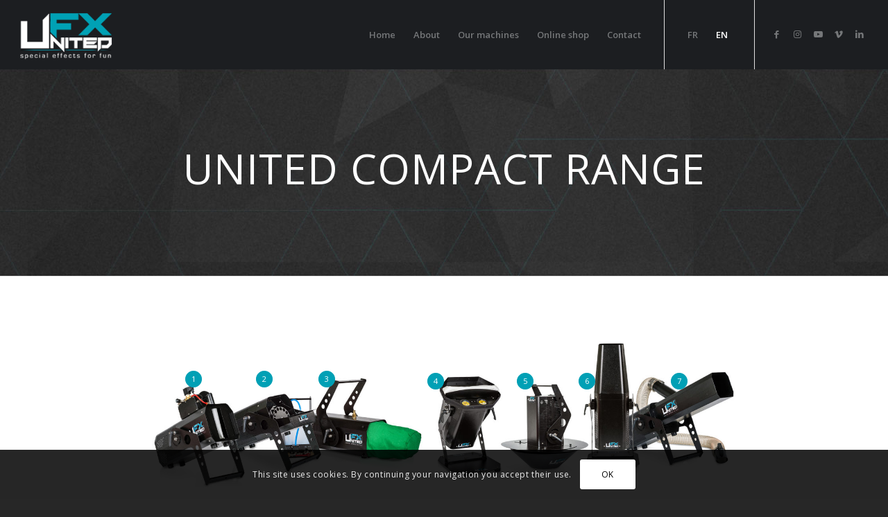

--- FILE ---
content_type: text/html; charset=UTF-8
request_url: https://www.unitedfx.eu/en/gamme-united-compact/
body_size: 19624
content:
<!DOCTYPE html>
<html lang="en-US" class="html_stretched responsive av-preloader-disabled  html_header_top html_logo_left html_main_nav_header html_menu_right html_custom html_header_sticky html_header_shrinking_disabled html_mobile_menu_tablet html_header_searchicon_disabled html_content_align_center html_header_unstick_top_disabled html_header_stretch html_minimal_header html_elegant-blog html_modern-blog html_av-submenu-hidden html_av-submenu-display-click html_av-overlay-side html_av-overlay-side-classic html_av-submenu-noclone html_entry_id_381 av-cookies-consent-show-message-bar av-cookies-cookie-consent-enabled av-cookies-can-opt-out av-cookies-user-silent-accept avia-cookie-check-browser-settings av-no-preview av-default-lightbox html_text_menu_active av-mobile-menu-switch-default">
<head>
<meta charset="UTF-8" />


<!-- mobile setting -->
<meta name="viewport" content="width=device-width, initial-scale=1">

<!-- Scripts/CSS and wp_head hook -->
<meta name='robots' content='index, follow, max-image-preview:large, max-snippet:-1, max-video-preview:-1' />
	<style>img:is([sizes="auto" i], [sizes^="auto," i]) { contain-intrinsic-size: 3000px 1500px }</style>
	
				<script type='text/javascript'>

				function avia_cookie_check_sessionStorage()
				{
					//	FF throws error when all cookies blocked !!
					var sessionBlocked = false;
					try
					{
						var test = sessionStorage.getItem( 'aviaCookieRefused' ) != null;
					}
					catch(e)
					{
						sessionBlocked = true;
					}

					var aviaCookieRefused = ! sessionBlocked ? sessionStorage.getItem( 'aviaCookieRefused' ) : null;

					var html = document.getElementsByTagName('html')[0];

					/**
					 * Set a class to avoid calls to sessionStorage
					 */
					if( sessionBlocked || aviaCookieRefused )
					{
						if( html.className.indexOf('av-cookies-session-refused') < 0 )
						{
							html.className += ' av-cookies-session-refused';
						}
					}

					if( sessionBlocked || aviaCookieRefused || document.cookie.match(/aviaCookieConsent/) )
					{
						if( html.className.indexOf('av-cookies-user-silent-accept') >= 0 )
						{
							 html.className = html.className.replace(/\bav-cookies-user-silent-accept\b/g, '');
						}
					}
				}

				avia_cookie_check_sessionStorage();

			</script>
			
	<!-- This site is optimized with the Yoast SEO plugin v26.8 - https://yoast.com/product/yoast-seo-wordpress/ -->
	<title>Gamme United Compact - United FX</title>
	<meta name="description" content="Toute la gamme United Compact, des machines à effets spéciaux made in France. Retrouvez nos produits sur notre boutique Premium FX ..." />
	<link rel="canonical" href="https://www.unitedfx.eu/en/gamme-united-compact/" />
	<meta property="og:locale" content="en_US" />
	<meta property="og:type" content="article" />
	<meta property="og:title" content="Gamme United Compact - United FX" />
	<meta property="og:description" content="Toute la gamme United Compact, des machines à effets spéciaux made in France. Retrouvez nos produits sur notre boutique Premium FX ..." />
	<meta property="og:url" content="https://www.unitedfx.eu/en/gamme-united-compact/" />
	<meta property="og:site_name" content="United FX" />
	<meta property="article:modified_time" content="2023-01-26T14:36:00+00:00" />
	<meta name="twitter:card" content="summary_large_image" />
	<meta name="twitter:label1" content="Est. reading time" />
	<meta name="twitter:data1" content="6 minutes" />
	<script type="application/ld+json" class="yoast-schema-graph">{"@context":"https://schema.org","@graph":[{"@type":"WebPage","@id":"https://www.unitedfx.eu/gamme-united-compact/","url":"https://www.unitedfx.eu/gamme-united-compact/","name":"Gamme United Compact - United FX","isPartOf":{"@id":"https://www.unitedfx.eu/#website"},"datePublished":"2016-06-20T13:48:18+00:00","dateModified":"2023-01-26T14:36:00+00:00","description":"Toute la gamme United Compact, des machines à effets spéciaux made in France. Retrouvez nos produits sur notre boutique Premium FX ...","breadcrumb":{"@id":"https://www.unitedfx.eu/gamme-united-compact/#breadcrumb"},"inLanguage":"en-US","potentialAction":[{"@type":"ReadAction","target":["https://www.unitedfx.eu/gamme-united-compact/"]}]},{"@type":"BreadcrumbList","@id":"https://www.unitedfx.eu/gamme-united-compact/#breadcrumb","itemListElement":[{"@type":"ListItem","position":1,"name":"Accueil","item":"https://www.unitedfx.eu/accueil/"},{"@type":"ListItem","position":2,"name":"Gamme United Compact"}]},{"@type":"WebSite","@id":"https://www.unitedfx.eu/#website","url":"https://www.unitedfx.eu/","name":"United FX","description":"Special Effects for Fun","potentialAction":[{"@type":"SearchAction","target":{"@type":"EntryPoint","urlTemplate":"https://www.unitedfx.eu/?s={search_term_string}"},"query-input":{"@type":"PropertyValueSpecification","valueRequired":true,"valueName":"search_term_string"}}],"inLanguage":"en-US"}]}</script>
	<!-- / Yoast SEO plugin. -->


<link rel='dns-prefetch' href='//www.unitedfx.eu' />
<link rel='dns-prefetch' href='//www.googletagmanager.com' />
<link rel="alternate" type="application/rss+xml" title="United FX &raquo; Feed" href="https://www.unitedfx.eu/en/feed/" />

<!-- google webfont font replacement -->

			<script type='text/javascript'>

				(function() {

					/*	check if webfonts are disabled by user setting via cookie - or user must opt in.	*/
					var html = document.getElementsByTagName('html')[0];
					var cookie_check = html.className.indexOf('av-cookies-needs-opt-in') >= 0 || html.className.indexOf('av-cookies-can-opt-out') >= 0;
					var allow_continue = true;
					var silent_accept_cookie = html.className.indexOf('av-cookies-user-silent-accept') >= 0;

					if( cookie_check && ! silent_accept_cookie )
					{
						if( ! document.cookie.match(/aviaCookieConsent/) || html.className.indexOf('av-cookies-session-refused') >= 0 )
						{
							allow_continue = false;
						}
						else
						{
							if( ! document.cookie.match(/aviaPrivacyRefuseCookiesHideBar/) )
							{
								allow_continue = false;
							}
							else if( ! document.cookie.match(/aviaPrivacyEssentialCookiesEnabled/) )
							{
								allow_continue = false;
							}
							else if( document.cookie.match(/aviaPrivacyGoogleWebfontsDisabled/) )
							{
								allow_continue = false;
							}
						}
					}

					if( allow_continue )
					{
						var f = document.createElement('link');

						f.type 	= 'text/css';
						f.rel 	= 'stylesheet';
						f.href 	= 'https://fonts.googleapis.com/css?family=Open+Sans:400,600&display=auto';
						f.id 	= 'avia-google-webfont';

						document.getElementsByTagName('head')[0].appendChild(f);
					}
				})();

			</script>
			<link rel='stylesheet' id='wp-block-library-css' href='https://www.unitedfx.eu/wp-includes/css/dist/block-library/style.min.css?ver=6.8.3' type='text/css' media='all' />
<link rel='stylesheet' id='enfold-custom-block-css-css' href='https://www.unitedfx.eu/wp-content/themes/enfold/wp-blocks/src/textblock/style.css?ver=7.1.1' type='text/css' media='all' />
<link rel='stylesheet' id='visual-portfolio-block-filter-by-category-css' href='https://www.unitedfx.eu/wp-content/plugins/visual-portfolio/build/gutenberg/blocks/filter-by-category/style.css?ver=1762812688' type='text/css' media='all' />
<link rel='stylesheet' id='visual-portfolio-block-pagination-css' href='https://www.unitedfx.eu/wp-content/plugins/visual-portfolio/build/gutenberg/blocks/pagination/style.css?ver=1762812688' type='text/css' media='all' />
<link rel='stylesheet' id='visual-portfolio-block-sort-css' href='https://www.unitedfx.eu/wp-content/plugins/visual-portfolio/build/gutenberg/blocks/sort/style.css?ver=1762812688' type='text/css' media='all' />
<style id='global-styles-inline-css' type='text/css'>
:root{--wp--preset--aspect-ratio--square: 1;--wp--preset--aspect-ratio--4-3: 4/3;--wp--preset--aspect-ratio--3-4: 3/4;--wp--preset--aspect-ratio--3-2: 3/2;--wp--preset--aspect-ratio--2-3: 2/3;--wp--preset--aspect-ratio--16-9: 16/9;--wp--preset--aspect-ratio--9-16: 9/16;--wp--preset--color--black: #000000;--wp--preset--color--cyan-bluish-gray: #abb8c3;--wp--preset--color--white: #ffffff;--wp--preset--color--pale-pink: #f78da7;--wp--preset--color--vivid-red: #cf2e2e;--wp--preset--color--luminous-vivid-orange: #ff6900;--wp--preset--color--luminous-vivid-amber: #fcb900;--wp--preset--color--light-green-cyan: #7bdcb5;--wp--preset--color--vivid-green-cyan: #00d084;--wp--preset--color--pale-cyan-blue: #8ed1fc;--wp--preset--color--vivid-cyan-blue: #0693e3;--wp--preset--color--vivid-purple: #9b51e0;--wp--preset--color--metallic-red: #b02b2c;--wp--preset--color--maximum-yellow-red: #edae44;--wp--preset--color--yellow-sun: #eeee22;--wp--preset--color--palm-leaf: #83a846;--wp--preset--color--aero: #7bb0e7;--wp--preset--color--old-lavender: #745f7e;--wp--preset--color--steel-teal: #5f8789;--wp--preset--color--raspberry-pink: #d65799;--wp--preset--color--medium-turquoise: #4ecac2;--wp--preset--gradient--vivid-cyan-blue-to-vivid-purple: linear-gradient(135deg,rgba(6,147,227,1) 0%,rgb(155,81,224) 100%);--wp--preset--gradient--light-green-cyan-to-vivid-green-cyan: linear-gradient(135deg,rgb(122,220,180) 0%,rgb(0,208,130) 100%);--wp--preset--gradient--luminous-vivid-amber-to-luminous-vivid-orange: linear-gradient(135deg,rgba(252,185,0,1) 0%,rgba(255,105,0,1) 100%);--wp--preset--gradient--luminous-vivid-orange-to-vivid-red: linear-gradient(135deg,rgba(255,105,0,1) 0%,rgb(207,46,46) 100%);--wp--preset--gradient--very-light-gray-to-cyan-bluish-gray: linear-gradient(135deg,rgb(238,238,238) 0%,rgb(169,184,195) 100%);--wp--preset--gradient--cool-to-warm-spectrum: linear-gradient(135deg,rgb(74,234,220) 0%,rgb(151,120,209) 20%,rgb(207,42,186) 40%,rgb(238,44,130) 60%,rgb(251,105,98) 80%,rgb(254,248,76) 100%);--wp--preset--gradient--blush-light-purple: linear-gradient(135deg,rgb(255,206,236) 0%,rgb(152,150,240) 100%);--wp--preset--gradient--blush-bordeaux: linear-gradient(135deg,rgb(254,205,165) 0%,rgb(254,45,45) 50%,rgb(107,0,62) 100%);--wp--preset--gradient--luminous-dusk: linear-gradient(135deg,rgb(255,203,112) 0%,rgb(199,81,192) 50%,rgb(65,88,208) 100%);--wp--preset--gradient--pale-ocean: linear-gradient(135deg,rgb(255,245,203) 0%,rgb(182,227,212) 50%,rgb(51,167,181) 100%);--wp--preset--gradient--electric-grass: linear-gradient(135deg,rgb(202,248,128) 0%,rgb(113,206,126) 100%);--wp--preset--gradient--midnight: linear-gradient(135deg,rgb(2,3,129) 0%,rgb(40,116,252) 100%);--wp--preset--font-size--small: 1rem;--wp--preset--font-size--medium: 1.125rem;--wp--preset--font-size--large: 1.75rem;--wp--preset--font-size--x-large: clamp(1.75rem, 3vw, 2.25rem);--wp--preset--spacing--20: 0.44rem;--wp--preset--spacing--30: 0.67rem;--wp--preset--spacing--40: 1rem;--wp--preset--spacing--50: 1.5rem;--wp--preset--spacing--60: 2.25rem;--wp--preset--spacing--70: 3.38rem;--wp--preset--spacing--80: 5.06rem;--wp--preset--shadow--natural: 6px 6px 9px rgba(0, 0, 0, 0.2);--wp--preset--shadow--deep: 12px 12px 50px rgba(0, 0, 0, 0.4);--wp--preset--shadow--sharp: 6px 6px 0px rgba(0, 0, 0, 0.2);--wp--preset--shadow--outlined: 6px 6px 0px -3px rgba(255, 255, 255, 1), 6px 6px rgba(0, 0, 0, 1);--wp--preset--shadow--crisp: 6px 6px 0px rgba(0, 0, 0, 1);}:root { --wp--style--global--content-size: 800px;--wp--style--global--wide-size: 1130px; }:where(body) { margin: 0; }.wp-site-blocks > .alignleft { float: left; margin-right: 2em; }.wp-site-blocks > .alignright { float: right; margin-left: 2em; }.wp-site-blocks > .aligncenter { justify-content: center; margin-left: auto; margin-right: auto; }:where(.is-layout-flex){gap: 0.5em;}:where(.is-layout-grid){gap: 0.5em;}.is-layout-flow > .alignleft{float: left;margin-inline-start: 0;margin-inline-end: 2em;}.is-layout-flow > .alignright{float: right;margin-inline-start: 2em;margin-inline-end: 0;}.is-layout-flow > .aligncenter{margin-left: auto !important;margin-right: auto !important;}.is-layout-constrained > .alignleft{float: left;margin-inline-start: 0;margin-inline-end: 2em;}.is-layout-constrained > .alignright{float: right;margin-inline-start: 2em;margin-inline-end: 0;}.is-layout-constrained > .aligncenter{margin-left: auto !important;margin-right: auto !important;}.is-layout-constrained > :where(:not(.alignleft):not(.alignright):not(.alignfull)){max-width: var(--wp--style--global--content-size);margin-left: auto !important;margin-right: auto !important;}.is-layout-constrained > .alignwide{max-width: var(--wp--style--global--wide-size);}body .is-layout-flex{display: flex;}.is-layout-flex{flex-wrap: wrap;align-items: center;}.is-layout-flex > :is(*, div){margin: 0;}body .is-layout-grid{display: grid;}.is-layout-grid > :is(*, div){margin: 0;}body{padding-top: 0px;padding-right: 0px;padding-bottom: 0px;padding-left: 0px;}a:where(:not(.wp-element-button)){text-decoration: underline;}:root :where(.wp-element-button, .wp-block-button__link){background-color: #32373c;border-width: 0;color: #fff;font-family: inherit;font-size: inherit;line-height: inherit;padding: calc(0.667em + 2px) calc(1.333em + 2px);text-decoration: none;}.has-black-color{color: var(--wp--preset--color--black) !important;}.has-cyan-bluish-gray-color{color: var(--wp--preset--color--cyan-bluish-gray) !important;}.has-white-color{color: var(--wp--preset--color--white) !important;}.has-pale-pink-color{color: var(--wp--preset--color--pale-pink) !important;}.has-vivid-red-color{color: var(--wp--preset--color--vivid-red) !important;}.has-luminous-vivid-orange-color{color: var(--wp--preset--color--luminous-vivid-orange) !important;}.has-luminous-vivid-amber-color{color: var(--wp--preset--color--luminous-vivid-amber) !important;}.has-light-green-cyan-color{color: var(--wp--preset--color--light-green-cyan) !important;}.has-vivid-green-cyan-color{color: var(--wp--preset--color--vivid-green-cyan) !important;}.has-pale-cyan-blue-color{color: var(--wp--preset--color--pale-cyan-blue) !important;}.has-vivid-cyan-blue-color{color: var(--wp--preset--color--vivid-cyan-blue) !important;}.has-vivid-purple-color{color: var(--wp--preset--color--vivid-purple) !important;}.has-metallic-red-color{color: var(--wp--preset--color--metallic-red) !important;}.has-maximum-yellow-red-color{color: var(--wp--preset--color--maximum-yellow-red) !important;}.has-yellow-sun-color{color: var(--wp--preset--color--yellow-sun) !important;}.has-palm-leaf-color{color: var(--wp--preset--color--palm-leaf) !important;}.has-aero-color{color: var(--wp--preset--color--aero) !important;}.has-old-lavender-color{color: var(--wp--preset--color--old-lavender) !important;}.has-steel-teal-color{color: var(--wp--preset--color--steel-teal) !important;}.has-raspberry-pink-color{color: var(--wp--preset--color--raspberry-pink) !important;}.has-medium-turquoise-color{color: var(--wp--preset--color--medium-turquoise) !important;}.has-black-background-color{background-color: var(--wp--preset--color--black) !important;}.has-cyan-bluish-gray-background-color{background-color: var(--wp--preset--color--cyan-bluish-gray) !important;}.has-white-background-color{background-color: var(--wp--preset--color--white) !important;}.has-pale-pink-background-color{background-color: var(--wp--preset--color--pale-pink) !important;}.has-vivid-red-background-color{background-color: var(--wp--preset--color--vivid-red) !important;}.has-luminous-vivid-orange-background-color{background-color: var(--wp--preset--color--luminous-vivid-orange) !important;}.has-luminous-vivid-amber-background-color{background-color: var(--wp--preset--color--luminous-vivid-amber) !important;}.has-light-green-cyan-background-color{background-color: var(--wp--preset--color--light-green-cyan) !important;}.has-vivid-green-cyan-background-color{background-color: var(--wp--preset--color--vivid-green-cyan) !important;}.has-pale-cyan-blue-background-color{background-color: var(--wp--preset--color--pale-cyan-blue) !important;}.has-vivid-cyan-blue-background-color{background-color: var(--wp--preset--color--vivid-cyan-blue) !important;}.has-vivid-purple-background-color{background-color: var(--wp--preset--color--vivid-purple) !important;}.has-metallic-red-background-color{background-color: var(--wp--preset--color--metallic-red) !important;}.has-maximum-yellow-red-background-color{background-color: var(--wp--preset--color--maximum-yellow-red) !important;}.has-yellow-sun-background-color{background-color: var(--wp--preset--color--yellow-sun) !important;}.has-palm-leaf-background-color{background-color: var(--wp--preset--color--palm-leaf) !important;}.has-aero-background-color{background-color: var(--wp--preset--color--aero) !important;}.has-old-lavender-background-color{background-color: var(--wp--preset--color--old-lavender) !important;}.has-steel-teal-background-color{background-color: var(--wp--preset--color--steel-teal) !important;}.has-raspberry-pink-background-color{background-color: var(--wp--preset--color--raspberry-pink) !important;}.has-medium-turquoise-background-color{background-color: var(--wp--preset--color--medium-turquoise) !important;}.has-black-border-color{border-color: var(--wp--preset--color--black) !important;}.has-cyan-bluish-gray-border-color{border-color: var(--wp--preset--color--cyan-bluish-gray) !important;}.has-white-border-color{border-color: var(--wp--preset--color--white) !important;}.has-pale-pink-border-color{border-color: var(--wp--preset--color--pale-pink) !important;}.has-vivid-red-border-color{border-color: var(--wp--preset--color--vivid-red) !important;}.has-luminous-vivid-orange-border-color{border-color: var(--wp--preset--color--luminous-vivid-orange) !important;}.has-luminous-vivid-amber-border-color{border-color: var(--wp--preset--color--luminous-vivid-amber) !important;}.has-light-green-cyan-border-color{border-color: var(--wp--preset--color--light-green-cyan) !important;}.has-vivid-green-cyan-border-color{border-color: var(--wp--preset--color--vivid-green-cyan) !important;}.has-pale-cyan-blue-border-color{border-color: var(--wp--preset--color--pale-cyan-blue) !important;}.has-vivid-cyan-blue-border-color{border-color: var(--wp--preset--color--vivid-cyan-blue) !important;}.has-vivid-purple-border-color{border-color: var(--wp--preset--color--vivid-purple) !important;}.has-metallic-red-border-color{border-color: var(--wp--preset--color--metallic-red) !important;}.has-maximum-yellow-red-border-color{border-color: var(--wp--preset--color--maximum-yellow-red) !important;}.has-yellow-sun-border-color{border-color: var(--wp--preset--color--yellow-sun) !important;}.has-palm-leaf-border-color{border-color: var(--wp--preset--color--palm-leaf) !important;}.has-aero-border-color{border-color: var(--wp--preset--color--aero) !important;}.has-old-lavender-border-color{border-color: var(--wp--preset--color--old-lavender) !important;}.has-steel-teal-border-color{border-color: var(--wp--preset--color--steel-teal) !important;}.has-raspberry-pink-border-color{border-color: var(--wp--preset--color--raspberry-pink) !important;}.has-medium-turquoise-border-color{border-color: var(--wp--preset--color--medium-turquoise) !important;}.has-vivid-cyan-blue-to-vivid-purple-gradient-background{background: var(--wp--preset--gradient--vivid-cyan-blue-to-vivid-purple) !important;}.has-light-green-cyan-to-vivid-green-cyan-gradient-background{background: var(--wp--preset--gradient--light-green-cyan-to-vivid-green-cyan) !important;}.has-luminous-vivid-amber-to-luminous-vivid-orange-gradient-background{background: var(--wp--preset--gradient--luminous-vivid-amber-to-luminous-vivid-orange) !important;}.has-luminous-vivid-orange-to-vivid-red-gradient-background{background: var(--wp--preset--gradient--luminous-vivid-orange-to-vivid-red) !important;}.has-very-light-gray-to-cyan-bluish-gray-gradient-background{background: var(--wp--preset--gradient--very-light-gray-to-cyan-bluish-gray) !important;}.has-cool-to-warm-spectrum-gradient-background{background: var(--wp--preset--gradient--cool-to-warm-spectrum) !important;}.has-blush-light-purple-gradient-background{background: var(--wp--preset--gradient--blush-light-purple) !important;}.has-blush-bordeaux-gradient-background{background: var(--wp--preset--gradient--blush-bordeaux) !important;}.has-luminous-dusk-gradient-background{background: var(--wp--preset--gradient--luminous-dusk) !important;}.has-pale-ocean-gradient-background{background: var(--wp--preset--gradient--pale-ocean) !important;}.has-electric-grass-gradient-background{background: var(--wp--preset--gradient--electric-grass) !important;}.has-midnight-gradient-background{background: var(--wp--preset--gradient--midnight) !important;}.has-small-font-size{font-size: var(--wp--preset--font-size--small) !important;}.has-medium-font-size{font-size: var(--wp--preset--font-size--medium) !important;}.has-large-font-size{font-size: var(--wp--preset--font-size--large) !important;}.has-x-large-font-size{font-size: var(--wp--preset--font-size--x-large) !important;}
:where(.wp-block-post-template.is-layout-flex){gap: 1.25em;}:where(.wp-block-post-template.is-layout-grid){gap: 1.25em;}
:where(.wp-block-columns.is-layout-flex){gap: 2em;}:where(.wp-block-columns.is-layout-grid){gap: 2em;}
:root :where(.wp-block-pullquote){font-size: 1.5em;line-height: 1.6;}
:where(.wp-block-visual-portfolio-loop.is-layout-flex){gap: 1.25em;}:where(.wp-block-visual-portfolio-loop.is-layout-grid){gap: 1.25em;}
</style>
<link rel='stylesheet' id='trp-language-switcher-style-css' href='https://www.unitedfx.eu/wp-content/plugins/translatepress-multilingual/assets/css/trp-language-switcher.css?ver=3.0.7' type='text/css' media='all' />
<link rel='stylesheet' id='avia-merged-styles-css' href='https://www.unitedfx.eu/wp-content/uploads/dynamic_avia/avia-merged-styles-8b79c3289fdb37a6eb82882e58bb334e---697890626d4d3.css' type='text/css' media='all' />
<link rel='stylesheet' id='avia-single-post-381-css' href='https://www.unitedfx.eu/wp-content/uploads/dynamic_avia/avia_posts_css/post-381.css?ver=ver-1769571489' type='text/css' media='all' />
<script type="text/javascript" src="https://www.unitedfx.eu/wp-includes/js/jquery/jquery.min.js?ver=3.7.1" id="jquery-core-js"></script>
<script type="text/javascript" src="https://www.unitedfx.eu/wp-includes/js/jquery/jquery-migrate.min.js?ver=3.4.1" id="jquery-migrate-js"></script>

<!-- Google tag (gtag.js) snippet added by Site Kit -->
<!-- Google Analytics snippet added by Site Kit -->
<script type="text/javascript" src="https://www.googletagmanager.com/gtag/js?id=G-PQT8RKBX9P" id="google_gtagjs-js" async></script>
<script type="text/javascript" id="google_gtagjs-js-after">
/* <![CDATA[ */
window.dataLayer = window.dataLayer || [];function gtag(){dataLayer.push(arguments);}
gtag("set","linker",{"domains":["www.unitedfx.eu"]});
gtag("js", new Date());
gtag("set", "developer_id.dZTNiMT", true);
gtag("config", "G-PQT8RKBX9P");
/* ]]> */
</script>
<script type="text/javascript" src="https://www.unitedfx.eu/wp-content/uploads/dynamic_avia/avia-head-scripts-4ad1d19a6db8638947c949d57ff6e5a0---6978906279c6a.js" id="avia-head-scripts-js"></script>
<link rel="https://api.w.org/" href="https://www.unitedfx.eu/en/wp-json/" /><link rel="alternate" title="JSON" type="application/json" href="https://www.unitedfx.eu/en/wp-json/wp/v2/pages/381" /><link rel="EditURI" type="application/rsd+xml" title="RSD" href="https://www.unitedfx.eu/xmlrpc.php?rsd" />
<meta name="generator" content="WordPress 6.8.3" />
<link rel='shortlink' href='https://www.unitedfx.eu/en/?p=381' />
<link rel="alternate" title="oEmbed (JSON)" type="application/json+oembed" href="https://www.unitedfx.eu/en/wp-json/oembed/1.0/embed?url=https%3A%2F%2Fwww.unitedfx.eu%2Fen%2Fgamme-united-compact%2F" />
<link rel="alternate" title="oEmbed (XML)" type="text/xml+oembed" href="https://www.unitedfx.eu/en/wp-json/oembed/1.0/embed?url=https%3A%2F%2Fwww.unitedfx.eu%2Fen%2Fgamme-united-compact%2F&#038;format=xml" />
<meta name="generator" content="Site Kit by Google 1.171.0" /><script type='text/javascript'>
/* <![CDATA[ */
var VPData = {"version":"3.4.1","pro":false,"__":{"couldnt_retrieve_vp":"Couldn't retrieve Visual Portfolio ID.","pswp_close":"Close (Esc)","pswp_share":"Share","pswp_fs":"Toggle fullscreen","pswp_zoom":"Zoom in\/out","pswp_prev":"Previous (arrow left)","pswp_next":"Next (arrow right)","pswp_share_fb":"Share on Facebook","pswp_share_tw":"Tweet","pswp_share_x":"X","pswp_share_pin":"Pin it","pswp_download":"Download","fancybox_close":"Close","fancybox_next":"Next","fancybox_prev":"Previous","fancybox_error":"The requested content cannot be loaded. <br \/> Please try again later.","fancybox_play_start":"Start slideshow","fancybox_play_stop":"Pause slideshow","fancybox_full_screen":"Full screen","fancybox_thumbs":"Thumbnails","fancybox_download":"Download","fancybox_share":"Share","fancybox_zoom":"Zoom"},"settingsPopupGallery":{"enable_on_wordpress_images":false,"vendor":"fancybox","deep_linking":false,"deep_linking_url_to_share_images":false,"show_arrows":true,"show_counter":true,"show_zoom_button":true,"show_fullscreen_button":true,"show_share_button":true,"show_close_button":true,"show_thumbs":true,"show_download_button":false,"show_slideshow":false,"click_to_zoom":true,"restore_focus":true},"screenSizes":[320,576,768,992,1200]};
/* ]]> */
</script>
		<noscript>
			<style type="text/css">
				.vp-portfolio__preloader-wrap{display:none}.vp-portfolio__filter-wrap,.vp-portfolio__items-wrap,.vp-portfolio__pagination-wrap,.vp-portfolio__sort-wrap{opacity:1;visibility:visible}.vp-portfolio__item .vp-portfolio__item-img noscript+img,.vp-portfolio__thumbnails-wrap{display:none}
			</style>
		</noscript>
		<link rel="alternate" hreflang="fr-FR" href="https://www.unitedfx.eu/gamme-united-compact/"/>
<link rel="alternate" hreflang="en-US" href="https://www.unitedfx.eu/en/gamme-united-compact/"/>
<link rel="alternate" hreflang="fr" href="https://www.unitedfx.eu/gamme-united-compact/"/>
<link rel="alternate" hreflang="en" href="https://www.unitedfx.eu/en/gamme-united-compact/"/>

<link rel="icon" href="https://www.unitedfx.eu/wp-content/uploads/2016/06/UFX-favicon.png" type="image/png">
<!--[if lt IE 9]><script src="https://www.unitedfx.eu/wp-content/themes/enfold/js/html5shiv.js"></script><![endif]--><link rel="profile" href="https://gmpg.org/xfn/11" />
<link rel="alternate" type="application/rss+xml" title="United FX RSS2 Feed" href="https://www.unitedfx.eu/en/feed/" />
<link rel="pingback" href="https://www.unitedfx.eu/xmlrpc.php" />

<style type='text/css' media='screen'>
 #top #header_main > .container, #top #header_main > .container .main_menu  .av-main-nav > li > a, #top #header_main #menu-item-shop .cart_dropdown_link{ height:100px; line-height: 100px; }
 .html_top_nav_header .av-logo-container{ height:100px;  }
 .html_header_top.html_header_sticky #top #wrap_all #main{ padding-top:98px; } 
</style>

<!-- To speed up the rendering and to display the site as fast as possible to the user we include some styles and scripts for above the fold content inline -->
<script type="text/javascript">'use strict';var avia_is_mobile=!1;if(/Android|webOS|iPhone|iPad|iPod|BlackBerry|IEMobile|Opera Mini/i.test(navigator.userAgent)&&'ontouchstart' in document.documentElement){avia_is_mobile=!0;document.documentElement.className+=' avia_mobile '}
else{document.documentElement.className+=' avia_desktop '};document.documentElement.className+=' js_active ';(function(){var e=['-webkit-','-moz-','-ms-',''],n='',o=!1,a=!1;for(var t in e){if(e[t]+'transform' in document.documentElement.style){o=!0;n=e[t]+'transform'};if(e[t]+'perspective' in document.documentElement.style){a=!0}};if(o){document.documentElement.className+=' avia_transform '};if(a){document.documentElement.className+=' avia_transform3d '};if(typeof document.getElementsByClassName=='function'&&typeof document.documentElement.getBoundingClientRect=='function'&&avia_is_mobile==!1){if(n&&window.innerHeight>0){setTimeout(function(){var e=0,o={},a=0,t=document.getElementsByClassName('av-parallax'),i=window.pageYOffset||document.documentElement.scrollTop;for(e=0;e<t.length;e++){t[e].style.top='0px';o=t[e].getBoundingClientRect();a=Math.ceil((window.innerHeight+i-o.top)*0.3);t[e].style[n]='translate(0px, '+a+'px)';t[e].style.top='auto';t[e].className+=' enabled-parallax '}},50)}}})();</script>		<style type="text/css" id="wp-custom-css">
			
html[lang=fr-FR] .in-en{
	display:none;
}
html[lang=en-US] .in-fr{
	display:none;
}

/*FOOTER*/

#footer {
  padding: 35px 0 30px 0;
}

a.footer1{
	text-decoration:none;
}

a.footer1:hover{
text-decoration:none}


#socket .container {
  padding-top: 15px;
  padding-bottom: 70px;
}

.socket_color a {
	text-decoration:none;
}

.flex_column .widget:first-child, .content .widget:first-child {
  line-height: 230%;
}

/*HEADER*/

#menu-item-2480{

    border-left-width: 1px;
    border-left-style: solid;
    padding-left: 20px;
    margin-left: 20px;

}	

/*BORDURE TRIPTYQUE*/

.flex_column.av-ld37kl5u-5774641502248d253434f5c9caad4dfb {
  margin-left: 16px;
}

.flex_column.av-ld36pgh7-be4ac2307deaf2fdf2a1a0b4ace9d476 {
  margin-left: 16px;
}

/*TEXTE ANIME BANNIERE*/
#top #wrap_all .av-rotator-container.av-1wj29-a8e0f431ec87757501ac2f36082b5b4b .av-rotator-container-inne, #top #wrap_all #main .av-rotator-container-inner {
	color: white;
}

/*MODIFICATIONS PORTFOLIO*/
#top #main .avia-section .template-page .vp-filter__item a {
	font-size: 1.1em;
}
#top #main .avia-section .template-page .vp-filter__item a:hover {
	color: #00a1b5;
}
#top #main .avia-section .template-page .vp-filter__item-active a {
	color: #00a1b5;
}

.vp-portfolio__items-style-default.vp-portfolio__items-show-overlay-always .vp-portfolio__item-overlay {
	opacity: 0 !important;
}		</style>
		<style type="text/css">
		@font-face {font-family: 'entypo-fontello-enfold'; font-weight: normal; font-style: normal; font-display: auto;
		src: url('https://www.unitedfx.eu/wp-content/themes/enfold/config-templatebuilder/avia-template-builder/assets/fonts/entypo-fontello-enfold/entypo-fontello-enfold.woff2') format('woff2'),
		url('https://www.unitedfx.eu/wp-content/themes/enfold/config-templatebuilder/avia-template-builder/assets/fonts/entypo-fontello-enfold/entypo-fontello-enfold.woff') format('woff'),
		url('https://www.unitedfx.eu/wp-content/themes/enfold/config-templatebuilder/avia-template-builder/assets/fonts/entypo-fontello-enfold/entypo-fontello-enfold.ttf') format('truetype'),
		url('https://www.unitedfx.eu/wp-content/themes/enfold/config-templatebuilder/avia-template-builder/assets/fonts/entypo-fontello-enfold/entypo-fontello-enfold.svg#entypo-fontello-enfold') format('svg'),
		url('https://www.unitedfx.eu/wp-content/themes/enfold/config-templatebuilder/avia-template-builder/assets/fonts/entypo-fontello-enfold/entypo-fontello-enfold.eot'),
		url('https://www.unitedfx.eu/wp-content/themes/enfold/config-templatebuilder/avia-template-builder/assets/fonts/entypo-fontello-enfold/entypo-fontello-enfold.eot?#iefix') format('embedded-opentype');
		}

		#top .avia-font-entypo-fontello-enfold, body .avia-font-entypo-fontello-enfold, html body [data-av_iconfont='entypo-fontello-enfold']:before{ font-family: 'entypo-fontello-enfold'; }
		
		@font-face {font-family: 'entypo-fontello'; font-weight: normal; font-style: normal; font-display: auto;
		src: url('https://www.unitedfx.eu/wp-content/themes/enfold/config-templatebuilder/avia-template-builder/assets/fonts/entypo-fontello/entypo-fontello.woff2') format('woff2'),
		url('https://www.unitedfx.eu/wp-content/themes/enfold/config-templatebuilder/avia-template-builder/assets/fonts/entypo-fontello/entypo-fontello.woff') format('woff'),
		url('https://www.unitedfx.eu/wp-content/themes/enfold/config-templatebuilder/avia-template-builder/assets/fonts/entypo-fontello/entypo-fontello.ttf') format('truetype'),
		url('https://www.unitedfx.eu/wp-content/themes/enfold/config-templatebuilder/avia-template-builder/assets/fonts/entypo-fontello/entypo-fontello.svg#entypo-fontello') format('svg'),
		url('https://www.unitedfx.eu/wp-content/themes/enfold/config-templatebuilder/avia-template-builder/assets/fonts/entypo-fontello/entypo-fontello.eot'),
		url('https://www.unitedfx.eu/wp-content/themes/enfold/config-templatebuilder/avia-template-builder/assets/fonts/entypo-fontello/entypo-fontello.eot?#iefix') format('embedded-opentype');
		}

		#top .avia-font-entypo-fontello, body .avia-font-entypo-fontello, html body [data-av_iconfont='entypo-fontello']:before{ font-family: 'entypo-fontello'; }
		</style>

<!--
Debugging Info for Theme support: 

Theme: Enfold
Version: 7.1.1
Installed: enfold
AviaFramework Version: 5.6
AviaBuilder Version: 6.0
aviaElementManager Version: 1.0.1
- - - - - - - - - - -
ChildTheme: Enfold Child
ChildTheme Version: 
ChildTheme Installed: enfold

- - - - - - - - - - -
ML:1024-PU:112-PLA:6
WP:6.8.3
Compress: CSS:all theme files - JS:all theme files
Updates: enabled - token has changed and not verified
PLAu:6
-->
</head>

<body id="top" class="wp-singular page-template-default page page-id-381 page-parent wp-theme-enfold wp-child-theme-enfold-child stretched rtl_columns av-curtain-numeric open_sans  translatepress-en_US post-type-page avia-responsive-images-support av-recaptcha-enabled av-google-badge-hide" itemscope="itemscope" itemtype="https://schema.org/WebPage" >

	
	<div id='wrap_all'>

	
<header id='header' class='all_colors header_color dark_bg_color  av_header_top av_logo_left av_main_nav_header av_menu_right av_custom av_header_sticky av_header_shrinking_disabled av_header_stretch av_mobile_menu_tablet av_header_searchicon_disabled av_header_unstick_top_disabled av_minimal_header av_bottom_nav_disabled  av_header_border_disabled'  data-av_shrink_factor='50' role="banner" itemscope="itemscope" itemtype="https://schema.org/WPHeader" >

		<div  id='header_main' class='container_wrap container_wrap_logo'>

        <div class='container av-logo-container'><div class='inner-container'><span class='logo avia-standard-logo'><a href='https://www.unitedfx.eu/en/' class='' aria-label='logo-united-fx-header' title='logo-united-fx-header'><img src="https://www.unitedfx.eu/wp-content/uploads/2016/06/logo-united-fx-header.png" height="100" width="300" alt='United FX' title='logo-united-fx-header' /></a></span><nav class='main_menu' data-selectname='Select a page'  role="navigation" itemscope="itemscope" itemtype="https://schema.org/SiteNavigationElement" data-no-translation-data-selectname="" ><div class="avia-menu av-main-nav-wrap av_menu_icon_beside"><ul role="menu" class="menu av-main-nav" id="avia-menu"><li role="menuitem" id="menu-item-2319" class="menu-item menu-item-type-custom menu-item-object-custom menu-item-top-level menu-item-top-level-1"><a href="https://www.unitedfx.eu/en/" itemprop="url" tabindex="0"><span class="avia-bullet"></span><span class="avia-menu-text">Home</span><span class="avia-menu-fx"><span class="avia-arrow-wrap"><span class="avia-arrow"></span></span></span></a></li>
<li role="menuitem" id="menu-item-2249" class="menu-item menu-item-type-post_type menu-item-object-page menu-item-top-level menu-item-top-level-2"><a href="https://www.unitedfx.eu/en/a-propos/" itemprop="url" tabindex="0"><span class="avia-bullet"></span><span class="avia-menu-text">About</span><span class="avia-menu-fx"><span class="avia-arrow-wrap"><span class="avia-arrow"></span></span></span></a></li>
<li role="menuitem" id="menu-item-315" class="menu-item menu-item-type-post_type menu-item-object-page menu-item-top-level menu-item-top-level-3"><a href="https://www.unitedfx.eu/en/machines-effets-speciaux/" itemprop="url" tabindex="0"><span class="avia-bullet"></span><span class="avia-menu-text">Our machines</span><span class="avia-menu-fx"><span class="avia-arrow-wrap"><span class="avia-arrow"></span></span></span></a></li>
<li role="menuitem" id="menu-item-176" class="bt1 menu-item menu-item-type-custom menu-item-object-custom menu-item-top-level menu-item-top-level-4"><a target="_blank" href="https://premiumfx.eu/en/brand/united-fx-en/" itemprop="url" tabindex="0"><span class="avia-bullet"></span><span class="avia-menu-text">Online shop</span><span class="avia-menu-fx"><span class="avia-arrow-wrap"><span class="avia-arrow"></span></span></span></a></li>
<li role="menuitem" id="menu-item-186" class="menu-item menu-item-type-post_type menu-item-object-page menu-item-top-level menu-item-top-level-5"><a href="https://www.unitedfx.eu/en/contact/" itemprop="url" tabindex="0"><span class="avia-bullet"></span><span class="avia-menu-text">Contact</span><span class="avia-menu-fx"><span class="avia-arrow-wrap"><span class="avia-arrow"></span></span></span></a></li>
<li role="menuitem" id="menu-item-2480" class="trp-language-switcher-container menu-item menu-item-type-post_type menu-item-object-language_switcher menu-item-top-level menu-item-top-level-6"><a href="https://www.unitedfx.eu/gamme-united-compact/" itemprop="url" tabindex="0"><span class="avia-bullet"></span><span class="avia-menu-text"><span data-no-translation><span class="trp-ls-language-name">FR</span></span></span><span class="avia-menu-fx"><span class="avia-arrow-wrap"><span class="avia-arrow"></span></span></span></a></li>
<li role="menuitem" id="menu-item-2479" class="trp-language-switcher-container menu-item menu-item-type-post_type menu-item-object-language_switcher current-language-menu-item menu-item-top-level menu-item-top-level-7"><a href="https://www.unitedfx.eu/en/gamme-united-compact/" itemprop="url" tabindex="0"><span class="avia-bullet"></span><span class="avia-menu-text"><span data-no-translation><span class="trp-ls-language-name">EN</span></span></span><span class="avia-menu-fx"><span class="avia-arrow-wrap"><span class="avia-arrow"></span></span></span></a></li>
<li class="av-burger-menu-main menu-item-avia-special">
	        			<a href="#">
							<span class="av-hamburger av-hamburger--spin av-js-hamburger">
					        <span class="av-hamburger-box">
						          <span class="av-hamburger-inner"></span>
						          <strong data-no-translation="" data-trp-gettext="">Menu</strong>
					        </span>
							</span>
						</a>
	        		   </li></ul></div><ul class='noLightbox social_bookmarks icon_count_5'><li class='social_bookmarks_facebook av-social-link-facebook social_icon_1 avia_social_iconfont'><a  target="_blank" aria-label="Lien vers Facebook" href='https://www.facebook.com/UnitedFx/?ref=bookmarks' data-av_icon='' data-av_iconfont='entypo-fontello' title="Lien vers Facebook" desc="Lien vers Facebook" data-no-translation-aria-label="" data-no-translation-title="" data-no-translation-desc=""><span class='avia_hidden_link_text' data-no-translation="" data-trp-gettext="">Lien vers Facebook</span></a></li><li class='social_bookmarks_instagram av-social-link-instagram social_icon_2 avia_social_iconfont'><a  target="_blank" aria-label="Lien vers Instagram" href='https://www.instagram.com/universaleffects/' data-av_icon='' data-av_iconfont='entypo-fontello' title="Lien vers Instagram" desc="Lien vers Instagram" data-no-translation-aria-label="" data-no-translation-title="" data-no-translation-desc=""><span class='avia_hidden_link_text' data-no-translation="" data-trp-gettext="">Lien vers Instagram</span></a></li><li class='social_bookmarks_youtube av-social-link-youtube social_icon_3 avia_social_iconfont'><a  target="_blank" aria-label="Lien vers Youtube" href='https://www.youtube.com/user/UniversalEffectsTV' data-av_icon='' data-av_iconfont='entypo-fontello' title="Lien vers Youtube" desc="Lien vers Youtube" data-no-translation-aria-label="" data-no-translation-title="" data-no-translation-desc=""><span class='avia_hidden_link_text' data-no-translation="" data-trp-gettext="">Lien vers Youtube</span></a></li><li class='social_bookmarks_vimeo av-social-link-vimeo social_icon_4 avia_social_iconfont'><a  target="_blank" aria-label="Lien vers Vimeo" href='https://vimeo.com/channels/unitedfx' data-av_icon='' data-av_iconfont='entypo-fontello' title="Lien vers Vimeo" desc="Lien vers Vimeo" data-no-translation-aria-label="" data-no-translation-title="" data-no-translation-desc=""><span class='avia_hidden_link_text' data-no-translation="" data-trp-gettext="">Lien vers Vimeo</span></a></li><li class='social_bookmarks_linkedin av-social-link-linkedin social_icon_5 avia_social_iconfont'><a  target="_blank" aria-label="Lien vers LinkedIn" href='https://www.linkedin.com/company/premium-factory-corporatee/' data-av_icon='' data-av_iconfont='entypo-fontello' title="Lien vers LinkedIn" desc="Lien vers LinkedIn" data-no-translation-aria-label="" data-no-translation-title="" data-no-translation-desc=""><span class='avia_hidden_link_text' data-no-translation="" data-trp-gettext="">Lien vers LinkedIn</span></a></li></ul></nav></div> </div> 
		<!-- end container_wrap-->
		</div>
<div class="header_bg"></div>
<!-- end header -->
</header>

	<div id='main' class='all_colors' data-scroll-offset='98'>

	<div id='av_section_1'  class='avia-section av-1s3q85-166078b1775e266e267d7c281c6e43d1 main_color avia-section-default avia-no-border-styling  avia-builder-el-0  el_before_av_one_full  avia-builder-el-first  avia-full-stretch avia-bg-style-scroll av-minimum-height av-minimum-height-custom av-height-custom  container_wrap fullsize'  data-section-bg-repeat='stretch' data-av_minimum_height_px='300'><div class='container av-section-cont-open' style='height:300px'><main  role="main" itemprop="mainContentOfPage"  class='template-page content  av-content-full alpha units'><div class='post-entry post-entry-type-page post-entry-381'><div class='entry-content-wrapper clearfix'>
<div  class='av-special-heading av-1lo7cl-de03791273d68df8c0899614163cba27 av-special-heading-h1 custom-color-heading blockquote modern-quote modern-centered  avia-builder-el-1  avia-builder-el-no-sibling  av-inherit-size'><h1 class='av-special-heading-tag'  itemprop="headline"  >United Compact Range</h1><div class="special-heading-border"><div class="special-heading-inner-border"></div></div></div>
</div></div></main><!-- close content main element --></div></div><div id='after_section_1'  class='main_color av_default_container_wrap container_wrap fullsize'  ><div class='container av-section-cont-open' ><div class='template-page content  av-content-full alpha units'><div class='post-entry post-entry-type-page post-entry-381'><div class='entry-content-wrapper clearfix'>
<div  class='flex_column av-a6dc5-ab85d80330da8d829c663d7eefa9d1b8 av_one_full  avia-builder-el-2  el_after_av_section  el_before_av_section  avia-builder-el-no-sibling  first flex_column_div'     ><style type="text/css" data-created_by="avia_inline_auto" id="style-css-sub-av-1gywfx-a75372998db84878e1d0a5e0f2427149">
.av-hotspot-image-container .av-image-hotspot.av-181nml-7a6a1008017caabea9d9ef95fb657e4c{
top:35%;
left:7.7%;
}
.av-hotspot-image-container .av-image-hotspot.av-181nml-7a6a1008017caabea9d9ef95fb657e4c .av-image-hotspot_inner{
background-color:#00a0b5;
color:#ffffff;
}
.av-hotspot-image-container .av-image-hotspot.av-181nml-7a6a1008017caabea9d9ef95fb657e4c .av-image-hotspot-pulse{
background-color:#00a0b5;
}
.av-hotspot-image-container .av-image-hotspot.av-45p6l-1b54b29550fee9a89297b6bfa525ce47{
top:35.1%;
left:19.5%;
}
.av-hotspot-image-container .av-image-hotspot.av-45p6l-1b54b29550fee9a89297b6bfa525ce47 .av-image-hotspot_inner{
background-color:#00a0b5;
color:#ffffff;
}
.av-hotspot-image-container .av-image-hotspot.av-45p6l-1b54b29550fee9a89297b6bfa525ce47 .av-image-hotspot-pulse{
background-color:#00a0b5;
}
.av-hotspot-image-container .av-image-hotspot.av-y4lgl-d93f58c3e9f79da02bf2e4f26f5ec7c6{
top:35.1%;
left:30%;
}
.av-hotspot-image-container .av-image-hotspot.av-y4lgl-d93f58c3e9f79da02bf2e4f26f5ec7c6 .av-image-hotspot_inner{
background-color:#00a0b5;
color:#ffffff;
}
.av-hotspot-image-container .av-image-hotspot.av-y4lgl-d93f58c3e9f79da02bf2e4f26f5ec7c6 .av-image-hotspot-pulse{
background-color:#00a0b5;
}
.av-hotspot-image-container .av-image-hotspot.av-q0xgl-f8d2863497195c279b4ccb830e01f912{
top:36%;
left:48.3%;
}
.av-hotspot-image-container .av-image-hotspot.av-q0xgl-f8d2863497195c279b4ccb830e01f912 .av-image-hotspot_inner{
background-color:#00a0b5;
color:#ffffff;
}
.av-hotspot-image-container .av-image-hotspot.av-q0xgl-f8d2863497195c279b4ccb830e01f912 .av-image-hotspot-pulse{
background-color:#00a0b5;
}
.av-hotspot-image-container .av-image-hotspot.av-jp42l-b0c8c38b14eb547115470ab099d26580{
top:36%;
left:63.3%;
}
.av-hotspot-image-container .av-image-hotspot.av-jp42l-b0c8c38b14eb547115470ab099d26580 .av-image-hotspot_inner{
background-color:#00a0b5;
color:#ffffff;
}
.av-hotspot-image-container .av-image-hotspot.av-jp42l-b0c8c38b14eb547115470ab099d26580 .av-image-hotspot-pulse{
background-color:#00a0b5;
}
.av-hotspot-image-container .av-image-hotspot.av-fp0kl-8daf48178caca32c14177ec03e2a3480{
top:35.9%;
left:73.6%;
}
.av-hotspot-image-container .av-image-hotspot.av-fp0kl-8daf48178caca32c14177ec03e2a3480 .av-image-hotspot_inner{
background-color:#00a0b5;
color:#ffffff;
}
.av-hotspot-image-container .av-image-hotspot.av-fp0kl-8daf48178caca32c14177ec03e2a3480 .av-image-hotspot-pulse{
background-color:#00a0b5;
}
.av-hotspot-image-container .av-image-hotspot.av-rxp1-6660724178c6081efe79e052c71cb69e{
top:35.9%;
left:89.1%;
}
.av-hotspot-image-container .av-image-hotspot.av-rxp1-6660724178c6081efe79e052c71cb69e .av-image-hotspot_inner{
background-color:#00a0b5;
color:#ffffff;
}
.av-hotspot-image-container .av-image-hotspot.av-rxp1-6660724178c6081efe79e052c71cb69e .av-image-hotspot-pulse{
background-color:#00a0b5;
}
</style>
<div  class='av-hotspot-image-container av-1gywfx-a75372998db84878e1d0a5e0f2427149  avia-builder-el-3  avia-builder-el-no-sibling  av-hotspot-numbered av-mobile-fallback-active  av-non-fullwidth-hotspot-image'  itemprop="image" itemscope="itemscope" itemtype="https://schema.org/ImageObject" ><div class='av-hotspot-container'><div class='av-hotspot-container-inner-cell'><div class='av-hotspot-container-inner-wrap'><div class='av-image-hotspot av-181nml-7a6a1008017caabea9d9ef95fb657e4c av-image-hotspot-1' data-avia-tooltip-position='top' data-avia-tooltip-alignment='centered' data-avia-tooltip-class='av-tt-large-width av-tt-pos-above av-tt-align-centered  av-mobile-fallback-active  transparent_dark av-tt-hotspot' data-avia-tooltip='&lt;h3&gt;Machine à neige&lt;/h3&gt;&lt;h3&gt;United Compact Snow&lt;/h3&gt;'><a href="https://www.unitedfx.eu/en/machine-a-neige-united-compact-snow/"  class='av-image-hotspot_inner'>1</a><div class='av-image-hotspot-pulse'></div></div><div class='av-image-hotspot av-45p6l-1b54b29550fee9a89297b6bfa525ce47 av-image-hotspot-2' data-avia-tooltip-position='top' data-avia-tooltip-alignment='centered' data-avia-tooltip-class='av-tt-large-width av-tt-pos-above av-tt-align-centered  av-mobile-fallback-active  transparent_dark av-tt-hotspot' data-avia-tooltip='&lt;h3&gt;Machine à bulles&lt;/h3&gt;&lt;h3&gt;United Compact Bubble&lt;/h3&gt;'><a href="https://www.unitedfx.eu/en/gamme-united-compact/machine-a-bulles-united-compact-bubble/"  class='av-image-hotspot_inner'>2</a><div class='av-image-hotspot-pulse'></div></div><div class='av-image-hotspot av-y4lgl-d93f58c3e9f79da02bf2e4f26f5ec7c6 av-image-hotspot-3' data-avia-tooltip-position='top' data-avia-tooltip-alignment='centered' data-avia-tooltip-class='av-tt-large-width av-tt-pos-above av-tt-align-centered  av-mobile-fallback-active  transparent_dark av-tt-hotspot' data-avia-tooltip='&lt;h3&gt;Machine à mousse&lt;/h3&gt;&lt;h3&gt;United Compact Foam&lt;/h3&gt;'><a href="https://www.unitedfx.eu/en/gamme-united-compact/machine-a-mousse-united-compact-foam/"  class='av-image-hotspot_inner'>3</a><div class='av-image-hotspot-pulse'></div></div><div class='av-image-hotspot av-q0xgl-f8d2863497195c279b4ccb830e01f912 av-image-hotspot-4' data-avia-tooltip-position='top' data-avia-tooltip-alignment='centered' data-avia-tooltip-class='av-tt-large-width av-tt-pos-above av-tt-align-centered  av-mobile-fallback-active  transparent_dark av-tt-hotspot' data-avia-tooltip='&lt;h3&gt;Machine à Flamme de soie&lt;/h3&gt;&lt;h3&gt;United Compact Airflame&lt;/h3&gt;'><a href="https://www.unitedfx.eu/en/gamme-united-compact/machine-a-flamme-de-soie-united-compact-airflame/"  class='av-image-hotspot_inner'>4</a><div class='av-image-hotspot-pulse'></div></div><div class='av-image-hotspot av-jp42l-b0c8c38b14eb547115470ab099d26580 av-image-hotspot-5' data-avia-tooltip-position='top' data-avia-tooltip-alignment='centered' data-avia-tooltip-class='av-tt-large-width av-tt-pos-above av-tt-align-centered  av-mobile-fallback-active  transparent_dark av-tt-hotspot' data-avia-tooltip='&lt;h3&gt;Machine à Confetti&lt;/h3&gt;&lt;h3&gt;United Compact Striptease&lt;/h3&gt;'><a href="https://www.unitedfx.eu/en/gamme-united-compact/confetti-machine-united-compact-striptease/"  class='av-image-hotspot_inner'>5</a><div class='av-image-hotspot-pulse'></div></div><div class='av-image-hotspot av-fp0kl-8daf48178caca32c14177ec03e2a3480 av-image-hotspot-6' data-avia-tooltip-position='top' data-avia-tooltip-alignment='centered' data-avia-tooltip-class='av-tt-large-width av-tt-pos-above av-tt-align-centered  av-mobile-fallback-active  transparent_dark av-tt-hotspot' data-avia-tooltip='&lt;h3&gt;Machine à Confetti&lt;/h3&gt;&lt;h3&gt;United Compact Volcano&lt;/h3&gt;'><a href="https://www.unitedfx.eu/en/gamme-united-compact/machine-a-confetti-united-compact-volcano/"  class='av-image-hotspot_inner'>6</a><div class='av-image-hotspot-pulse'></div></div><div class='av-image-hotspot av-rxp1-6660724178c6081efe79e052c71cb69e av-image-hotspot-7' data-avia-tooltip-position='top' data-avia-tooltip-alignment='centered' data-avia-tooltip-class='av-tt-large-width av-tt-pos-above av-tt-align-centered  av-mobile-fallback-active  transparent_dark av-tt-hotspot' data-avia-tooltip='&lt;h3&gt;Machine à Confetti&lt;/h3&gt;&lt;h3&gt;United Compact Projection&lt;/h3&gt;'><a href="https://www.unitedfx.eu/en/gamme-united-compact/machine-a-confetti-united-compact-projection/"  class='av-image-hotspot_inner'>7</a><div class='av-image-hotspot-pulse'></div></div><img decoding="async" fetchpriority="high" class='wp-image-318 avia-img-lazy-loading-not-318 avia_image' src="https://www.unitedfx.eu/wp-content/uploads/2016/06/gamme-compact.jpg" alt='' title='gamme-compact'  height="600" width="1900"  itemprop="thumbnailUrl" srcset="https://www.unitedfx.eu/wp-content/uploads/2016/06/gamme-compact.jpg 1900w, https://www.unitedfx.eu/wp-content/uploads/2016/06/gamme-compact-300x95.jpg 300w, https://www.unitedfx.eu/wp-content/uploads/2016/06/gamme-compact-768x243.jpg 768w, https://www.unitedfx.eu/wp-content/uploads/2016/06/gamme-compact-1030x325.jpg 1030w, https://www.unitedfx.eu/wp-content/uploads/2016/06/gamme-compact-1500x474.jpg 1500w, https://www.unitedfx.eu/wp-content/uploads/2016/06/gamme-compact-705x223.jpg 705w, https://www.unitedfx.eu/wp-content/uploads/2016/06/gamme-compact-450x142.jpg 450w" sizes="(max-width: 1900px) 100vw, 1900px" /></div></div></div><div class='av-hotspot-fallback-tooltip av-image-hotspot-1'><div class="av-hotspot-fallback-tooltip-count">1<div class="avia-arrow"></div></div><div class="av-hotspot-fallback-tooltip-inner clearfix"><h3>Machine à neige</h3>
<h3>United Compact Snow</h3>
</div></div><div class='av-hotspot-fallback-tooltip av-image-hotspot-2'><div class="av-hotspot-fallback-tooltip-count">2<div class="avia-arrow"></div></div><div class="av-hotspot-fallback-tooltip-inner clearfix"><h3>Machine à bulles</h3>
<h3>United Compact Bubble</h3>
</div></div><div class='av-hotspot-fallback-tooltip av-image-hotspot-3'><div class="av-hotspot-fallback-tooltip-count">3<div class="avia-arrow"></div></div><div class="av-hotspot-fallback-tooltip-inner clearfix"><h3>Machine à mousse</h3>
<h3>United Compact Foam</h3>
</div></div><div class='av-hotspot-fallback-tooltip av-image-hotspot-4'><div class="av-hotspot-fallback-tooltip-count">4<div class="avia-arrow"></div></div><div class="av-hotspot-fallback-tooltip-inner clearfix"><h3>Machine à Flamme de soie</h3>
<h3>United Compact Airflame</h3>
</div></div><div class='av-hotspot-fallback-tooltip av-image-hotspot-5'><div class="av-hotspot-fallback-tooltip-count">5<div class="avia-arrow"></div></div><div class="av-hotspot-fallback-tooltip-inner clearfix"><h3>Machine à Confetti</h3>
<h3>United Compact Striptease</h3>
</div></div><div class='av-hotspot-fallback-tooltip av-image-hotspot-6'><div class="av-hotspot-fallback-tooltip-count">6<div class="avia-arrow"></div></div><div class="av-hotspot-fallback-tooltip-inner clearfix"><h3>Machine à Confetti</h3>
<h3>United Compact Volcano</h3>
</div></div><div class='av-hotspot-fallback-tooltip av-image-hotspot-7'><div class="av-hotspot-fallback-tooltip-count">7<div class="avia-arrow"></div></div><div class="av-hotspot-fallback-tooltip-inner clearfix"><h3>Machine à Confetti</h3>
<h3>United Compact Projection</h3>
</div></div></div></div></div></div></div><!-- close content main div --></div></div><div id='av_section_2'  class='avia-section av-27nail-267be55094760ff4ff18071adaa563c5 main_color avia-section-large avia-no-border-styling  avia-builder-el-4  el_after_av_one_full  avia-builder-el-last  avia-bg-style-scroll container_wrap fullsize'  ><div class='container av-section-cont-open' ><div class='template-page content  av-content-full alpha units'><div class='post-entry post-entry-type-page post-entry-381'><div class='entry-content-wrapper clearfix'>
<div  class='flex_column av-25cqal-d0fa13ea8cd13e162b0f4198192c33e9 av_one_third  avia-builder-el-5  el_before_av_one_third  avia-builder-el-first  first flex_column_div avia-link-column av-column-link avia-link-column-hover'    data-link-column-url="https://premiumfx.eu/marque/united-fx/"  data-link-column-target="_blank"   ><a class="av-screen-reader-only" href="https://premiumfx.eu/en/brand/united-fx-en/"  target="_blank" data-no-translation="" data-trp-gettext="" >Follow a manual added link</a><span  class='av_font_icon av-1z9my5-e82f10c111ed4ac1d7e566656e6a6720 avia_animate_when_visible av-icon-style- avia-icon-pos-center avia-iconfont avia-font-entypo-fontello av-no-color avia-icon-animate'><span class='av-icon-char' data-av_icon='' data-av_iconfont='entypo-fontello' aria-hidden="true" ></span></span>
<div  class='av-special-heading av-1pvb5x-3bed7d4ff0d1c1ce5f7ab71c8b1df653 av-special-heading-h3 blockquote modern-quote modern-centered  avia-builder-el-7  el_after_av_font_icon  el_before_av_textblock  av-inherit-size'><h3 class='av-special-heading-tag'  itemprop="headline"  >Where to buy</h3><div class="special-heading-border"><div class="special-heading-inner-border"></div></div></div>
<section  class='av_textblock_section av-1ja5ct-e80fb34787ac09c0046635e667a17b4e'   itemscope="itemscope" itemtype="https://schema.org/CreativeWork" ><div class='avia_textblock'  itemprop="text" ><p>Learn More &gt;</p>
</div></section></div><div  class='flex_column av-1enz3p-66ba7fbb32ff55ccde40e53407374445 av_one_third  avia-builder-el-9  el_after_av_one_third  el_before_av_one_third  flex_column_div avia-link-column av-column-link avia-link-column-hover'    data-link-column-url="https://www.unitedfx.eu/contact/"   ><a class="av-screen-reader-only" href="https://www.unitedfx.eu/en/contact/" data-no-translation="" data-trp-gettext="" >Follow a manual added link</a><span  class='av_font_icon av-19i3qt-1e23896663a1f8ddb476c3ff64e879dc avia_animate_when_visible av-icon-style- avia-icon-pos-center avia-iconfont avia-font-entypo-fontello av-no-color avia-icon-animate'><span class='av-icon-char' data-av_icon='' data-av_iconfont='entypo-fontello' aria-hidden="true" ></span></span>
<div  class='av-special-heading av-14mo5p-1f8d0ae7ae1712a02fd1dac96a350f35 av-special-heading-h3 blockquote modern-quote modern-centered  avia-builder-el-11  el_after_av_font_icon  el_before_av_textblock  av-inherit-size'><h3 class='av-special-heading-tag'  itemprop="headline"  >Contact</h3><div class="special-heading-border"><div class="special-heading-inner-border"></div></div></div>
<section  class='av_textblock_section av-yx2x9-b5b31a690770983aba1ac27064153e95'   itemscope="itemscope" itemtype="https://schema.org/CreativeWork" ><div class='avia_textblock'  itemprop="text" ><p>Learn More &gt;</p>
</div></section></div><div  class='flex_column av-oyb11-35b4dbfd40f6a6a397c6eab3e41b3665 av_one_third  avia-builder-el-13  el_after_av_one_third  avia-builder-el-last  flex_column_div avia-link-column av-column-link avia-link-column-hover'    data-link-column-url="https://www.unitedfx.eu/contact/telechargement/"  data-link-column-target="_blank"   ><a class="av-screen-reader-only" href="https://www.unitedfx.eu/en/contact/telechargement/"  target="_blank" data-no-translation="" data-trp-gettext="" >Follow a manual added link</a><span  class='av_font_icon av-juxy5-1f76e91e0c815c7e454525b723e01809 avia_animate_when_visible av-icon-style- avia-icon-pos-center avia-iconfont avia-font-entypo-fontello av-no-color avia-icon-animate'><span class='av-icon-char' data-av_icon='' data-av_iconfont='entypo-fontello' aria-hidden="true" ></span></span>
<div  class='av-special-heading av-g9s99-e14b1544c3cf1f6126ce56613cd91351 av-special-heading-h3 blockquote modern-quote modern-centered  avia-builder-el-15  el_after_av_font_icon  el_before_av_textblock  av-inherit-size'><h3 class='av-special-heading-tag'  itemprop="headline"  >Downloads</h3><div class="special-heading-border"><div class="special-heading-inner-border"></div></div></div>
<section  class='av_textblock_section av-aiy9p-c096108bf7bd8ce0700b384abb3bf423'   itemscope="itemscope" itemtype="https://schema.org/CreativeWork" ><div class='avia_textblock'  itemprop="text" ><p>Learn More &gt;</p>
</div></section></div>
</p>
</div></div></div><!-- close content main div --> <!-- section close by builder template -->		</div><!--end builder template--></div><!-- close default .container_wrap element -->				<div class='container_wrap footer_color' id='footer'>

					<div class='container'>

						<div class='flex_column av_one_fourth  first el_before_av_one_fourth'><section id="custom_html-2" class="widget_text widget clearfix widget_custom_html"><h3 class="widgettitle">Our ranges</h3><div class="textwidget custom-html-widget"><a class="footer1" href="https://www.unitedfx.eu/en/gamme-united-compact/">United Compact</a>
<br>
<a class="footer1" href="https://www.unitedfx.eu/en/gamme-united-cryo/">United Cryo</a>
<br>
<a class="footer1" href="https://www.unitedfx.eu/en/gamme-united-shoot/">United Shoot</a>
</div><span class="seperator extralight-border"></span></section></div><div class='flex_column av_one_fourth  el_after_av_one_fourth el_before_av_one_fourth'><section id="custom_html-3" class="widget_text widget clearfix widget_custom_html"><h3 class="widgettitle">Our brands</h3><div class="textwidget custom-html-widget"><a class="footer1" href="https://universal-effects.eu/en/"  target="_blank">Universal-Effects</a>
<br>
<a class="footer1" href="https://www.unitedfx.eu/en/"  target="_blank">United FX</a>
<br>
<a class="footer1" href="https://premiumfragrances.eu/"  target="_blank">Premium Fragrances</a>
<br>
<a class="footer1" href="https://premiumfluids.eu/en/"  target="_blank">Premium Fluids</a>
<br>
<a class="footer1" href="https://premiumfx.eu/marque/premium-confetti/"  target="_blank">Premium Confetti</a>
<br>
<a class="footer1" href="https://premiumfx.eu/marque/premium-holi-powder/"  target="_blank">Premium Holi Powder</a></div><span class="seperator extralight-border"></span></section></div><div class='flex_column av_one_fourth  el_after_av_one_fourth el_before_av_one_fourth'><section id="custom_html-4" class="widget_text widget clearfix widget_custom_html"><h3 class="widgettitle">Informations</h3><div class="textwidget custom-html-widget"><p>
		<a class="footer1" href="https://premiumfx.eu/en/">Online shop</a>
	<br>
	<a class="footer1" href="https://www.unitedfx.eu/en/societe/" >Company</a>
	<br>
	<a class="footer1" href="https://www.unitedfx.eu/en/a-propos/">About</a>
	<br>
	<a class="footer1" href="https://www.unitedfx.eu/en/contact/faq/">FAQ</a>
	<br>
	<a class="footer1" href="https://www.unitedfx.eu/en/mentions-legales/"  target="_blank">Legal information</a>
	<br>
	<a class="footer1" href="https://www.unitedfx.eu/en/politique-de-confidentialite/"  target="_blank">Privacy Policy</a>
</p></div><span class="seperator extralight-border"></span></section></div><div class='flex_column av_one_fourth  el_after_av_one_fourth el_before_av_one_fourth'><section id="custom_html-5" class="widget_text widget clearfix widget_custom_html"><h3 class="widgettitle">Contact</h3><div class="textwidget custom-html-widget"><p>United FX is a brand of :
<br>
PREMIUM FACTORY SAS
	<br>
1 Route Neuve,
	<br>
F-71710 Montcenis – France
<br>
<a class="footer1"  href="mailto:info@premiumfactory.eu">info@premiumfactory.eu</a>
	<br>

	<a class="footer1"  style="font-size: 1.2em" href="tel:+3380385730747">+33 (0) 385 730 747</a> <br>(not surcharged)</p>
</div><span class="seperator extralight-border"></span></section></div>
					</div>

				<!-- ####### END FOOTER CONTAINER ####### -->
				</div>

	

	
				<footer class='container_wrap socket_color' id='socket'  role="contentinfo" itemscope="itemscope" itemtype="https://schema.org/WPFooter" aria-label="Copyright and company info" data-no-translation-aria-label="" >
                    <div class='container'>

                        <span class='copyright'><img src="https://www.unitedfx.eu/wp-content/uploads/2022/12/LOGO-CARRE-PREMIUM-FACTORY-PRO.png"><br> Copyright © 2023 United FX - A trademark of Premium Factory SAS</a></span>

                        <ul class='noLightbox social_bookmarks icon_count_5'><li class='social_bookmarks_facebook av-social-link-facebook social_icon_1 avia_social_iconfont'><a  target="_blank" aria-label="Lien vers Facebook" href='https://www.facebook.com/UnitedFx/?ref=bookmarks' data-av_icon='' data-av_iconfont='entypo-fontello' title="Lien vers Facebook" desc="Lien vers Facebook" data-no-translation-aria-label="" data-no-translation-title="" data-no-translation-desc=""><span class='avia_hidden_link_text' data-no-translation="" data-trp-gettext="">Lien vers Facebook</span></a></li><li class='social_bookmarks_instagram av-social-link-instagram social_icon_2 avia_social_iconfont'><a  target="_blank" aria-label="Lien vers Instagram" href='https://www.instagram.com/universaleffects/' data-av_icon='' data-av_iconfont='entypo-fontello' title="Lien vers Instagram" desc="Lien vers Instagram" data-no-translation-aria-label="" data-no-translation-title="" data-no-translation-desc=""><span class='avia_hidden_link_text' data-no-translation="" data-trp-gettext="">Lien vers Instagram</span></a></li><li class='social_bookmarks_youtube av-social-link-youtube social_icon_3 avia_social_iconfont'><a  target="_blank" aria-label="Lien vers Youtube" href='https://www.youtube.com/user/UniversalEffectsTV' data-av_icon='' data-av_iconfont='entypo-fontello' title="Lien vers Youtube" desc="Lien vers Youtube" data-no-translation-aria-label="" data-no-translation-title="" data-no-translation-desc=""><span class='avia_hidden_link_text' data-no-translation="" data-trp-gettext="">Lien vers Youtube</span></a></li><li class='social_bookmarks_vimeo av-social-link-vimeo social_icon_4 avia_social_iconfont'><a  target="_blank" aria-label="Lien vers Vimeo" href='https://vimeo.com/channels/unitedfx' data-av_icon='' data-av_iconfont='entypo-fontello' title="Lien vers Vimeo" desc="Lien vers Vimeo" data-no-translation-aria-label="" data-no-translation-title="" data-no-translation-desc=""><span class='avia_hidden_link_text' data-no-translation="" data-trp-gettext="">Lien vers Vimeo</span></a></li><li class='social_bookmarks_linkedin av-social-link-linkedin social_icon_5 avia_social_iconfont'><a  target="_blank" aria-label="Lien vers LinkedIn" href='https://www.linkedin.com/company/premium-factory-corporatee/' data-av_icon='' data-av_iconfont='entypo-fontello' title="Lien vers LinkedIn" desc="Lien vers LinkedIn" data-no-translation-aria-label="" data-no-translation-title="" data-no-translation-desc=""><span class='avia_hidden_link_text' data-no-translation="" data-trp-gettext="">Lien vers LinkedIn</span></a></li></ul><nav class='sub_menu_socket'  role="navigation" itemscope="itemscope" itemtype="https://schema.org/SiteNavigationElement" ><div class="avia3-menu"><ul role="menu" class="menu" id="avia3-menu"><li role="menuitem" id="menu-item-1781" class="menu-item menu-item-type-post_type menu-item-object-page menu-item-top-level menu-item-top-level-1"><a href="https://www.unitedfx.eu/en/mentions-legales/" itemprop="url" tabindex="0"><span class="avia-bullet"></span><span class="avia-menu-text">Legal information</span><span class="avia-menu-fx"><span class="avia-arrow-wrap"><span class="avia-arrow"></span></span></span></a></li>
<li role="menuitem" id="menu-item-1784" class="menu-item menu-item-type-post_type menu-item-object-page menu-item-privacy-policy menu-item-top-level menu-item-top-level-2"><a href="https://www.unitedfx.eu/en/politique-de-confidentialite/" itemprop="url" tabindex="0"><span class="avia-bullet"></span><span class="avia-menu-text">Privacy Policy</span><span class="avia-menu-fx"><span class="avia-arrow-wrap"><span class="avia-arrow"></span></span></span></a></li>
</ul></div></nav>
                    </div>

	            <!-- ####### END SOCKET CONTAINER ####### -->
				</footer>


					<!-- end main -->
		</div>

		<!-- end wrap_all --></div>
<a href='#top' title='Scroll to top' id='scroll-top-link' class='avia-svg-icon avia-font-svg_entypo-fontello' data-av_svg_icon='up-open' data-av_iconset='svg_entypo-fontello' tabindex='-1' aria-hidden='true' data-no-translation-title="">
	<svg version="1.1" xmlns="http://www.w3.org/2000/svg" width="19" height="32" viewbox="0 0 19 32" preserveaspectratio="xMidYMid meet" aria-labelledby='av-svg-title-1' aria-describedby='av-svg-desc-1' role="graphics-symbol" aria-hidden="true">
<title id='av-svg-title-1' data-no-translation="" data-trp-gettext="">Scroll to top</title>
<desc id='av-svg-desc-1' data-no-translation="" data-trp-gettext="">Scroll to top</desc>
<path d="M18.048 18.24q0.512 0.512 0.512 1.312t-0.512 1.312q-1.216 1.216-2.496 0l-6.272-6.016-6.272 6.016q-1.28 1.216-2.496 0-0.512-0.512-0.512-1.312t0.512-1.312l7.488-7.168q0.512-0.512 1.28-0.512t1.28 0.512z"></path>
</svg>	<span class="avia_hidden_link_text" data-no-translation="" data-trp-gettext="">Scroll to top</span>
</a>

<div id="fb-root"></div>

<template id="tp-language" data-tp-language="en_US"></template><div class="avia-cookie-consent-wrap" aria-hidden="true"><div class='avia-cookie-consent cookiebar-hidden  avia-cookiemessage-bottom'  aria-hidden='true'  data-contents='28e0192d3513a2b1ddc7d77674dfe76f||v1.0' ><div class="container"><p class='avia_cookie_text'>This site uses cookies. By continuing your navigation you accept their use.</p><a href='#' class='avia-button avia-color-theme-color-highlight avia-cookie-consent-button avia-cookie-consent-button-1  avia-cookie-close-bar' >OK</a></div></div><div id='av-consent-extra-info' data-nosnippet class='av-inline-modal main_color avia-hide-popup-close'>
<style type="text/css" data-created_by="avia_inline_auto" id="style-css-av-av_heading-33b50ef11538a46202787b14a58b6e8f">
#top .av-special-heading.av-av_heading-33b50ef11538a46202787b14a58b6e8f{
margin:10px 0 0 0;
padding-bottom:10px;
}
body .av-special-heading.av-av_heading-33b50ef11538a46202787b14a58b6e8f .av-special-heading-tag .heading-char{
font-size:25px;
}
.av-special-heading.av-av_heading-33b50ef11538a46202787b14a58b6e8f .av-subheading{
font-size:15px;
}
</style>
<div  class='av-special-heading av-av_heading-33b50ef11538a46202787b14a58b6e8f av-special-heading-h3 blockquote modern-quote'><h3 class='av-special-heading-tag'  itemprop="headline" data-no-translation="" data-trp-gettext=""  >Cookie and Privacy Settings</h3><div class="special-heading-border"><div class="special-heading-inner-border"></div></div></div><br />
<style type="text/css" data-created_by="avia_inline_auto" id="style-css-av-jhe1dyat-4d09ad3ba40142c2b823d908995f0385">
#top .hr.av-jhe1dyat-4d09ad3ba40142c2b823d908995f0385{
margin-top:0px;
margin-bottom:0px;
}
.hr.av-jhe1dyat-4d09ad3ba40142c2b823d908995f0385 .hr-inner{
width:100%;
}
</style>
<div  class='hr av-jhe1dyat-4d09ad3ba40142c2b823d908995f0385 hr-custom hr-left hr-icon-no'><span class='hr-inner inner-border-av-border-thin'><span class="hr-inner-style"></span></span></div><br /><div  class='tabcontainer av-jhds1skt-57ef9df26b3cd01206052db147fbe716 sidebar_tab sidebar_tab_left noborder_tabs'><section class='av_tab_section av_tab_section av-av_tab-21a4c2597e09caf6b7b0feceeb407583' ><div id='tab-id-1-tab' class='tab active_tab' role='tab' aria-selected="true" tabindex="0" data-fake-id='#tab-id-1' aria-controls='tab-id-1-content' data-no-translation="" data-trp-gettext="" >How we use cookies</div><div id='tab-id-1-content' class='tab_content active_tab_content' role='tabpanel' aria-labelledby='tab-id-1-tab' aria-hidden="false"><div class='tab_inner_content invers-color' ><p data-no-translation="" data-trp-gettext="">We may request cookies to be set on your device. We use cookies to let us know when you visit our websites, how you interact with us, to enrich your user experience, and to customize your relationship with our website. </p>
<p>Click on the different category headings to find out more. You can also change some of your preferences. Note that blocking some types of cookies may impact your experience on our websites and the services we are able to offer.</p>
</div></div></section><section class='av_tab_section av_tab_section av-av_tab-a9618ad783b26d2dad2e8450c51a7391' ><div id='tab-id-2-tab' class='tab' role='tab' aria-selected="false" tabindex="0" data-fake-id='#tab-id-2' aria-controls='tab-id-2-content' data-no-translation="" data-trp-gettext="" >Essential Website Cookies</div><div id='tab-id-2-content' class='tab_content' role='tabpanel' aria-labelledby='tab-id-2-tab' aria-hidden="true"><div class='tab_inner_content invers-color' ><p data-no-translation="" data-trp-gettext="">These cookies are strictly necessary to provide you with services available through our website and to use some of its features.</p>
<p data-no-translation="" data-trp-gettext="">Because these cookies are strictly necessary to deliver the website, refusing them will have impact how our site functions. You always can block or delete cookies by changing your browser settings and force blocking all cookies on this website. But this will always prompt you to accept/refuse cookies when revisiting our site.</p>
<p data-no-translation="" data-trp-gettext="">We fully respect if you want to refuse cookies but to avoid asking you again and again kindly allow us to store a cookie for that. You are free to opt out any time or opt in for other cookies to get a better experience. If you refuse cookies we will remove all set cookies in our domain.</p>
<p data-no-translation="" data-trp-gettext="">We provide you with a list of stored cookies on your computer in our domain so you can check what we stored. Due to security reasons we are not able to show or modify cookies from other domains. You can check these in your browser security settings.</p>
<div class="av-switch-aviaPrivacyRefuseCookiesHideBar av-toggle-switch av-cookie-disable-external-toggle av-cookie-save-checked av-cookie-default-checked"><label><input type="checkbox" checked="checked" id="aviaPrivacyRefuseCookiesHideBar" class="aviaPrivacyRefuseCookiesHideBar" name="aviaPrivacyRefuseCookiesHideBar" ><span class="toggle-track"></span><span class="toggle-label-content" data-no-translation="" data-trp-gettext="">Check to enable permanent hiding of message bar and refuse all cookies if you do not opt in. We need 2 cookies to store this setting. Otherwise you will be prompted again when opening a new browser window or new a tab.</span></label></div>
<div class="av-switch-aviaPrivacyEssentialCookiesEnabled av-toggle-switch av-cookie-disable-external-toggle av-cookie-save-checked av-cookie-default-checked"><label><input type="checkbox" checked="checked" id="aviaPrivacyEssentialCookiesEnabled" class="aviaPrivacyEssentialCookiesEnabled" name="aviaPrivacyEssentialCookiesEnabled" ><span class="toggle-track"></span><span class="toggle-label-content" data-no-translation="" data-trp-gettext="">Click to enable/disable essential site cookies.</span></label></div>
</div></div></section><section class='av_tab_section av_tab_section av-av_tab-4e38b2ab48501c2ec7db740e8e6ca0a2' ><div id='tab-id-3-tab' class='tab' role='tab' aria-selected="false" tabindex="0" data-fake-id='#tab-id-3' aria-controls='tab-id-3-content' data-no-translation="" data-trp-gettext="" >Other external services</div><div id='tab-id-3-content' class='tab_content' role='tabpanel' aria-labelledby='tab-id-3-tab' aria-hidden="true"><div class='tab_inner_content invers-color' ><p>We also use different external services like Google Webfonts, Google Maps, and external Video providers. Since these providers may collect personal data like your IP address we allow you to block them here. Please be aware that this might heavily reduce the functionality and appearance of our site. Changes will take effect once you reload the page.</p>
<p data-no-translation="" data-trp-gettext="">Google Webfont Settings:</p>
<div class="av-switch-aviaPrivacyGoogleWebfontsDisabled av-toggle-switch av-cookie-disable-external-toggle av-cookie-save-unchecked av-cookie-default-checked"><label><input type="checkbox" checked="checked" id="aviaPrivacyGoogleWebfontsDisabled" class="aviaPrivacyGoogleWebfontsDisabled" name="aviaPrivacyGoogleWebfontsDisabled" ><span class="toggle-track"></span><span class="toggle-label-content" data-no-translation="" data-trp-gettext="">Click to enable/disable Google Webfonts.</span></label></div>
<p data-no-translation="" data-trp-gettext="">Google Map Settings:</p>
<div class="av-switch-aviaPrivacyGoogleMapsDisabled av-toggle-switch av-cookie-disable-external-toggle av-cookie-save-unchecked av-cookie-default-checked"><label><input type="checkbox" checked="checked" id="aviaPrivacyGoogleMapsDisabled" class="aviaPrivacyGoogleMapsDisabled" name="aviaPrivacyGoogleMapsDisabled" ><span class="toggle-track"></span><span class="toggle-label-content" data-no-translation="" data-trp-gettext="">Click to enable/disable Google Maps.</span></label></div>
<p data-no-translation="" data-trp-gettext="">Google reCaptcha Settings:</p>
<div class="av-switch-aviaPrivacyGoogleReCaptchaDisabled av-toggle-switch av-cookie-disable-external-toggle av-cookie-save-unchecked av-cookie-default-checked"><label><input type="checkbox" checked="checked" id="aviaPrivacyGoogleReCaptchaDisabled" class="aviaPrivacyGoogleReCaptchaDisabled" name="aviaPrivacyGoogleReCaptchaDisabled" ><span class="toggle-track"></span><span class="toggle-label-content" data-no-translation="" data-trp-gettext="">Click to enable/disable Google reCaptcha.</span></label></div>
<p data-no-translation="" data-trp-gettext="">Vimeo and Youtube video embeds:</p>
<div class="av-switch-aviaPrivacyVideoEmbedsDisabled av-toggle-switch av-cookie-disable-external-toggle av-cookie-save-unchecked av-cookie-default-checked"><label><input type="checkbox" checked="checked" id="aviaPrivacyVideoEmbedsDisabled" class="aviaPrivacyVideoEmbedsDisabled" name="aviaPrivacyVideoEmbedsDisabled" ><span class="toggle-track"></span><span class="toggle-label-content" data-no-translation="" data-trp-gettext="">Click to enable/disable video embeds.</span></label></div>
</div></div></section><section class='av_tab_section av_tab_section av-av_tab-7773205a8f8e0e410889f4e217796777' ><div id='tab-id-4-tab' class='tab' role='tab' aria-selected="false" tabindex="0" data-fake-id='#tab-id-4' aria-controls='tab-id-4-content' data-no-translation="" data-trp-gettext="" >Politique de Confidentialité</div><div id='tab-id-4-content' class='tab_content' role='tabpanel' aria-labelledby='tab-id-4-tab' aria-hidden="true"><div class='tab_inner_content invers-color' ><p data-no-translation="" data-trp-gettext="">You can read about our cookies and privacy settings in detail on our Privacy Policy Page. </p>
<p> <a href='https://www.unitedfx.eu/en/politique-de-confidentialite/' target='_blank'>Privacy Policy</a></p>
</div></div></section></div><div class="avia-cookie-consent-modal-buttons-wrap"><a href='#' class='avia-button avia-color-theme-color-highlight avia-cookie-consent-button avia-cookie-consent-button-2  avia-cookie-close-bar avia-cookie-consent-modal-button'  title="Allow the use of cookies, you can always change the services and cookies used" >Accept settings</a><a href='#' class='avia-button avia-color-theme-color-highlight avia-cookie-consent-button avia-cookie-consent-button-3 av-extra-cookie-btn avia-cookie-consent-modal-button avia-cookie-hide-notification'  title="Do not allow the use of cookies - some features on our site may not work properly." >Hide only notifications</a></div></div></div><script type="speculationrules">
{"prefetch":[{"source":"document","where":{"and":[{"href_matches":"\/en\/*"},{"not":{"href_matches":["\/wp-*.php","\/wp-admin\/*","\/wp-content\/uploads\/*","\/wp-content\/*","\/wp-content\/plugins\/*","\/wp-content\/themes\/enfold-child\/*","\/wp-content\/themes\/enfold\/*","\/en\/*\\?(.+)"]}},{"not":{"selector_matches":"a[rel~=\"nofollow\"]"}},{"not":{"selector_matches":".no-prefetch, .no-prefetch a"}}]},"eagerness":"conservative"}]}
</script>

 <script type='text/javascript'>
 /* <![CDATA[ */  
var avia_framework_globals = avia_framework_globals || {};
    avia_framework_globals.frameworkUrl = 'https://www.unitedfx.eu/wp-content/themes/enfold/framework/';
    avia_framework_globals.installedAt = 'https://www.unitedfx.eu/wp-content/themes/enfold/';
    avia_framework_globals.ajaxurl = 'https://www.unitedfx.eu/wp-admin/admin-ajax.php';
/* ]]> */ 
</script>
 
 <script type="text/javascript" id="trp-dynamic-translator-js-extra">
/* <![CDATA[ */
var trp_data = {"trp_custom_ajax_url":"https:\/\/www.unitedfx.eu\/wp-content\/plugins\/translatepress-multilingual\/includes\/trp-ajax.php","trp_wp_ajax_url":"https:\/\/www.unitedfx.eu\/wp-admin\/admin-ajax.php","trp_language_to_query":"en_US","trp_original_language":"fr_FR","trp_current_language":"en_US","trp_skip_selectors":["[data-no-translation]","[data-no-dynamic-translation]","[data-trp-translate-id-innertext]","script","style","head","trp-span","translate-press","[data-trp-translate-id]","[data-trpgettextoriginal]","[data-trp-post-slug]"],"trp_base_selectors":["data-trp-translate-id","data-trpgettextoriginal","data-trp-post-slug"],"trp_attributes_selectors":{"text":{"accessor":"outertext","attribute":false},"block":{"accessor":"innertext","attribute":false},"image_src":{"selector":"img[src]","accessor":"src","attribute":true},"submit":{"selector":"input[type='submit'],input[type='button'], input[type='reset']","accessor":"value","attribute":true},"placeholder":{"selector":"input[placeholder],textarea[placeholder]","accessor":"placeholder","attribute":true},"title":{"selector":"[title]","accessor":"title","attribute":true},"a_href":{"selector":"a[href]","accessor":"href","attribute":true},"button":{"accessor":"outertext","attribute":false},"option":{"accessor":"innertext","attribute":false},"aria_label":{"selector":"[aria-label]","accessor":"aria-label","attribute":true},"video_src":{"selector":"video[src]","accessor":"src","attribute":true},"video_poster":{"selector":"video[poster]","accessor":"poster","attribute":true},"video_source_src":{"selector":"video source[src]","accessor":"src","attribute":true},"audio_src":{"selector":"audio[src]","accessor":"src","attribute":true},"audio_source_src":{"selector":"audio source[src]","accessor":"src","attribute":true},"picture_image_src":{"selector":"picture image[src]","accessor":"src","attribute":true},"picture_source_srcset":{"selector":"picture source[srcset]","accessor":"srcset","attribute":true}},"trp_attributes_accessors":["outertext","innertext","src","value","placeholder","title","href","aria-label","poster","srcset"],"gettranslationsnonceregular":"21f8c70b98","showdynamiccontentbeforetranslation":"","skip_strings_from_dynamic_translation":[],"skip_strings_from_dynamic_translation_for_substrings":{"href":["amazon-adsystem","googleads","g.doubleclick"]},"duplicate_detections_allowed":"100","trp_translate_numerals_opt":"no","trp_no_auto_translation_selectors":["[data-no-auto-translation]"]};
/* ]]> */
</script>
<script type="text/javascript" src="https://www.unitedfx.eu/wp-content/plugins/translatepress-multilingual/assets/js/trp-translate-dom-changes.js?ver=3.0.7" id="trp-dynamic-translator-js"></script>
<script type="text/javascript" id="avia-cookie-js-js-extra">
/* <![CDATA[ */
var AviaPrivacyCookieConsent = {"?":"Usage unknown","aviaCookieConsent":"Use and storage of Cookies has been accepted - restrictions set in other cookies","aviaPrivacyRefuseCookiesHideBar":"Hide cookie message bar on following page loads and refuse cookies if not allowed - aviaPrivacyEssentialCookiesEnabled must be set","aviaPrivacyEssentialCookiesEnabled":"Allow storage of site essential cookies and other cookies and use of features if not opt out","aviaPrivacyVideoEmbedsDisabled":"Do not allow video embeds","aviaPrivacyGoogleTrackingDisabled":"Do not allow Google Analytics","aviaPrivacyGoogleWebfontsDisabled":"Do not allow Google Webfonts","aviaPrivacyGoogleMapsDisabled":"Do not allow Google Maps","aviaPrivacyGoogleReCaptchaDisabled":"Do not allow Google reCaptcha","aviaPrivacyMustOptInSetting":"Settings are for users that must opt in for cookies and services","PHPSESSID":"Operating site internal cookie - Keeps track of your session","XDEBUG_SESSION":"Operating site internal cookie - PHP Debugger session cookie","wp-settings*":"Operating site internal cookie","wordpress*":"Operating site internal cookie","tk_ai*":"Shop internal cookie","woocommerce*":"Shop internal cookie","wp_woocommerce*":"Shop internal cookie","wp-wpml*":"Needed to manage different languages"};
var AviaPrivacyCookieAdditionalData = {"cookie_refuse_button_alert":"When refusing all cookies this site might not be able to work as expected. Please check our settings page and opt out for cookies or functions you do not want to use and accept cookies. You will be shown this message every time you open a new window or a new tab.\n\nAre you sure you want to continue?","no_cookies_found":"No accessable cookies found in domain","admin_keep_cookies":["PHPSESSID","wp-*","wordpress*","XDEBUG*"],"remove_custom_cookies":[],"no_lightbox":"We need a lightbox to show the modal popup. Please enable the built in lightbox in Theme Options Tab or include your own modal window plugin.\\n\\nYou need to connect this plugin in JavaScript with callback wrapper functions - see avia_cookie_consent_modal_callback in file enfold\\js\\avia-snippet-cookieconsent.js "};
/* ]]> */
</script>
<script type="text/javascript" id="avia_google_recaptcha_front_script-js-extra">
/* <![CDATA[ */
var AviaReCAPTCHA_front = {"version":"avia_recaptcha_v2","site_key2":"6Le0MJcUAAAAABOguPKdlr4_JyXk8xuanUXXWUe1","site_key3":"","api":"https:\/\/www.google.com\/recaptcha\/api.js","api_lang":"en","avia_api_script":"https:\/\/www.unitedfx.eu\/wp-content\/themes\/enfold\/framework\/js\/conditional_load\/avia_google_recaptcha_api.js","theme":"light","score":"0.5","verify_nonce":"34ca4ae1f3","cannot_use":"<h3 class=\"av-recaptcha-error-main\">Sorry, a problem occurred trying to communicate with Google reCAPTCHA API. You are currently not able to submit the contact form. Please try again later - reload the page and also check your internet connection.<\/h3>","init_error_msg":"Initial setting failed. Sitekey 2 and\/or sitekey 3 missing in frontend.","v3_timeout_pageload":"Timeout occurred connecting to V3 API on initial pageload","v3_timeout_verify":"Timeout occurred connecting to V3 API on verifying submit","v2_timeout_verify":"Timeout occurred connecting to V2 API on verifying you as human. Please try again and check your internet connection. It might be necessary to reload the page.","verify_msg":"Verify....","connection_error":"Could not connect to the internet. Please reload the page and try again.","validate_first":"Please validate that you are a human first","validate_submit":"Before submitting we validate that you are a human first.","no_token":"Missing internal token on valid submit - unable to proceed.","invalid_version":"Invalid reCAPTCHA version found.","api_load_error":"Google reCAPTCHA API could not be loaded."};
/* ]]> */
</script>
<script type="text/javascript" src="https://www.unitedfx.eu/wp-content/plugins/visual-portfolio/build/assets/js/pagination-infinite.js?ver=50005113e26cd2b547c0" id="visual-portfolio-pagination-infinite-js"></script>
<script type="text/javascript" id="avia-footer-scripts-js-extra">
/* <![CDATA[ */
var AviaPrivacyCookieConsent = {"?":"Usage unknown","aviaCookieConsent":"Use and storage of Cookies has been accepted - restrictions set in other cookies","aviaPrivacyRefuseCookiesHideBar":"Hide cookie message bar on following page loads and refuse cookies if not allowed - aviaPrivacyEssentialCookiesEnabled must be set","aviaPrivacyEssentialCookiesEnabled":"Allow storage of site essential cookies and other cookies and use of features if not opt out","aviaPrivacyVideoEmbedsDisabled":"Do not allow video embeds","aviaPrivacyGoogleTrackingDisabled":"Do not allow Google Analytics","aviaPrivacyGoogleWebfontsDisabled":"Do not allow Google Webfonts","aviaPrivacyGoogleMapsDisabled":"Do not allow Google Maps","aviaPrivacyGoogleReCaptchaDisabled":"Do not allow Google reCaptcha","aviaPrivacyMustOptInSetting":"Settings are for users that must opt in for cookies and services","PHPSESSID":"Operating site internal cookie - Keeps track of your session","XDEBUG_SESSION":"Operating site internal cookie - PHP Debugger session cookie","wp-settings*":"Operating site internal cookie","wordpress*":"Operating site internal cookie","tk_ai*":"Shop internal cookie","woocommerce*":"Shop internal cookie","wp_woocommerce*":"Shop internal cookie","wp-wpml*":"Needed to manage different languages"};
var AviaPrivacyCookieAdditionalData = {"cookie_refuse_button_alert":"When refusing all cookies this site might not be able to work as expected. Please check our settings page and opt out for cookies or functions you do not want to use and accept cookies. You will be shown this message every time you open a new window or a new tab.\n\nAre you sure you want to continue?","no_cookies_found":"No accessable cookies found in domain","admin_keep_cookies":["PHPSESSID","wp-*","wordpress*","XDEBUG*"],"remove_custom_cookies":[],"no_lightbox":"We need a lightbox to show the modal popup. Please enable the built in lightbox in Theme Options Tab or include your own modal window plugin.\\n\\nYou need to connect this plugin in JavaScript with callback wrapper functions - see avia_cookie_consent_modal_callback in file enfold\\js\\avia-snippet-cookieconsent.js "};var AviaReCAPTCHA_front = {"version":"avia_recaptcha_v2","site_key2":"6Le0MJcUAAAAABOguPKdlr4_JyXk8xuanUXXWUe1","site_key3":"","api":"https:\/\/www.google.com\/recaptcha\/api.js","api_lang":"en","avia_api_script":"https:\/\/www.unitedfx.eu\/wp-content\/themes\/enfold\/framework\/js\/conditional_load\/avia_google_recaptcha_api.js","theme":"light","score":"0.5","verify_nonce":"34ca4ae1f3","cannot_use":"<h3 class=\"av-recaptcha-error-main\">Sorry, a problem occurred trying to communicate with Google reCAPTCHA API. You are currently not able to submit the contact form. Please try again later - reload the page and also check your internet connection.<\/h3>","init_error_msg":"Initial setting failed. Sitekey 2 and\/or sitekey 3 missing in frontend.","v3_timeout_pageload":"Timeout occurred connecting to V3 API on initial pageload","v3_timeout_verify":"Timeout occurred connecting to V3 API on verifying submit","v2_timeout_verify":"Timeout occurred connecting to V2 API on verifying you as human. Please try again and check your internet connection. It might be necessary to reload the page.","verify_msg":"Verify....","connection_error":"Could not connect to the internet. Please reload the page and try again.","validate_first":"Please validate that you are a human first","validate_submit":"Before submitting we validate that you are a human first.","no_token":"Missing internal token on valid submit - unable to proceed.","invalid_version":"Invalid reCAPTCHA version found.","api_load_error":"Google reCAPTCHA API could not be loaded."};
/* ]]> */
</script>
<script type="text/javascript" src="https://www.unitedfx.eu/wp-content/uploads/dynamic_avia/avia-footer-scripts-87bd90665d971a9cf6f33c69206d063a---69789062db9b9.js" id="avia-footer-scripts-js"></script>
<script type='text/javascript'>function av_privacy_cookie_setter( cookie_name ){var cookie_check = jQuery('html').hasClass('av-cookies-needs-opt-in') || jQuery('html').hasClass('av-cookies-can-opt-out');var toggle = jQuery('.' + cookie_name);toggle.each(function(){var container = jQuery(this).closest('.av-toggle-switch');if( cookie_check && ! document.cookie.match(/aviaCookieConsent/) ){this.checked = container.hasClass( 'av-cookie-default-checked' );}else if( cookie_check && document.cookie.match(/aviaCookieConsent/) && ! document.cookie.match(/aviaPrivacyEssentialCookiesEnabled/) && cookie_name != 'aviaPrivacyRefuseCookiesHideBar' ){if( cookie_name == 'aviaPrivacyEssentialCookiesEnabled' ){this.checked = false;}else{this.checked = container.hasClass( 'av-cookie-default-checked' );}}else{if( container.hasClass('av-cookie-save-checked') ){this.checked = document.cookie.match(cookie_name) ? true : false;}else{this.checked = document.cookie.match(cookie_name) ? false : true;}}});jQuery('.' + 'av-switch-' + cookie_name).addClass('active');toggle.on('click', function(){/* sync if more checkboxes exist because user added them to normal page content */var check = this.checked;jQuery('.' + cookie_name).each( function(){this.checked = check;});var silent_accept_cookie = jQuery('html').hasClass('av-cookies-user-silent-accept');if( ! silent_accept_cookie && cookie_check && ! document.cookie.match(/aviaCookieConsent/) || sessionStorage.getItem( 'aviaCookieRefused' ) ){return;}var container = jQuery(this).closest('.av-toggle-switch');var action = '';if( container.hasClass('av-cookie-save-checked') ){action = this.checked ? 'save' : 'remove';}else{action = this.checked ? 'remove' : 'save';}if('remove' == action){document.cookie = cookie_name + '=; Path=/; Expires=Thu, 01 Jan 1970 00:00:01 GMT;';}else{var theDate = new Date();var oneYearLater = new Date( theDate.getTime() + 31536000000 );document.cookie = cookie_name + '=true; Path=/; Expires='+oneYearLater.toGMTString()+';';}});}; av_privacy_cookie_setter('aviaPrivacyRefuseCookiesHideBar');  av_privacy_cookie_setter('aviaPrivacyEssentialCookiesEnabled');  av_privacy_cookie_setter('aviaPrivacyGoogleWebfontsDisabled');  av_privacy_cookie_setter('aviaPrivacyGoogleMapsDisabled');  av_privacy_cookie_setter('aviaPrivacyGoogleReCaptchaDisabled');  av_privacy_cookie_setter('aviaPrivacyVideoEmbedsDisabled'); </script></body>
</html>

--- FILE ---
content_type: text/css
request_url: https://www.unitedfx.eu/wp-content/uploads/dynamic_avia/avia_posts_css/post-381.css?ver=ver-1769571489
body_size: 1231
content:
.avia-section.av-1s3q85-166078b1775e266e267d7c281c6e43d1{background-repeat:no-repeat;background-image:url(https://www.unitedfx.eu/wp-content/uploads/2016/06/FOND_TRIANGLE_noir-fin.jpg);background-position:50% 50%;background-attachment:scroll} #top .av-special-heading.av-1lo7cl-de03791273d68df8c0899614163cba27{padding-bottom:10px;color:#ffffff;font-size:60px}body .av-special-heading.av-1lo7cl-de03791273d68df8c0899614163cba27 .av-special-heading-tag .heading-char{font-size:25px}#top #wrap_all .av-special-heading.av-1lo7cl-de03791273d68df8c0899614163cba27 .av-special-heading-tag{font-size:60px}.av-special-heading.av-1lo7cl-de03791273d68df8c0899614163cba27 .special-heading-inner-border{border-color:#ffffff}.av-special-heading.av-1lo7cl-de03791273d68df8c0899614163cba27 .av-subheading{font-size:15px} .av-hotspot-image-container .av-image-hotspot.av-181nml-ccd302ff07ed215256952a07f9eea386{top:35%;left:7.7%}.av-hotspot-image-container .av-image-hotspot.av-181nml-ccd302ff07ed215256952a07f9eea386 .av-image-hotspot_inner{background-color:#00a0b5;color:#ffffff}.av-hotspot-image-container .av-image-hotspot.av-181nml-ccd302ff07ed215256952a07f9eea386 .av-image-hotspot-pulse{background-color:#00a0b5} .av-hotspot-image-container .av-image-hotspot.av-45p6l-07583fe3779581e0ad5e42cb709c88f9{top:35.1%;left:19.5%}.av-hotspot-image-container .av-image-hotspot.av-45p6l-07583fe3779581e0ad5e42cb709c88f9 .av-image-hotspot_inner{background-color:#00a0b5;color:#ffffff}.av-hotspot-image-container .av-image-hotspot.av-45p6l-07583fe3779581e0ad5e42cb709c88f9 .av-image-hotspot-pulse{background-color:#00a0b5} .av-hotspot-image-container .av-image-hotspot.av-y4lgl-40701e35b12520702f7ec5bea0e50a92{top:35.1%;left:30%}.av-hotspot-image-container .av-image-hotspot.av-y4lgl-40701e35b12520702f7ec5bea0e50a92 .av-image-hotspot_inner{background-color:#00a0b5;color:#ffffff}.av-hotspot-image-container .av-image-hotspot.av-y4lgl-40701e35b12520702f7ec5bea0e50a92 .av-image-hotspot-pulse{background-color:#00a0b5} .av-hotspot-image-container .av-image-hotspot.av-q0xgl-536a09ef69fce955ea7074f2dc8d59b6{top:36%;left:48.3%}.av-hotspot-image-container .av-image-hotspot.av-q0xgl-536a09ef69fce955ea7074f2dc8d59b6 .av-image-hotspot_inner{background-color:#00a0b5;color:#ffffff}.av-hotspot-image-container .av-image-hotspot.av-q0xgl-536a09ef69fce955ea7074f2dc8d59b6 .av-image-hotspot-pulse{background-color:#00a0b5} .av-hotspot-image-container .av-image-hotspot.av-jp42l-5648f599dfd092983617f3665fea68f8{top:36%;left:63.3%}.av-hotspot-image-container .av-image-hotspot.av-jp42l-5648f599dfd092983617f3665fea68f8 .av-image-hotspot_inner{background-color:#00a0b5;color:#ffffff}.av-hotspot-image-container .av-image-hotspot.av-jp42l-5648f599dfd092983617f3665fea68f8 .av-image-hotspot-pulse{background-color:#00a0b5} .av-hotspot-image-container .av-image-hotspot.av-fp0kl-8f47210328ba0134d57790fb4cfe1e97{top:35.9%;left:73.6%}.av-hotspot-image-container .av-image-hotspot.av-fp0kl-8f47210328ba0134d57790fb4cfe1e97 .av-image-hotspot_inner{background-color:#00a0b5;color:#ffffff}.av-hotspot-image-container .av-image-hotspot.av-fp0kl-8f47210328ba0134d57790fb4cfe1e97 .av-image-hotspot-pulse{background-color:#00a0b5} .av-hotspot-image-container .av-image-hotspot.av-rxp1-34ad422a41570d971d5836bbb1e78e89{top:35.9%;left:89.1%}.av-hotspot-image-container .av-image-hotspot.av-rxp1-34ad422a41570d971d5836bbb1e78e89 .av-image-hotspot_inner{background-color:#00a0b5;color:#ffffff}.av-hotspot-image-container .av-image-hotspot.av-rxp1-34ad422a41570d971d5836bbb1e78e89 .av-image-hotspot-pulse{background-color:#00a0b5} .avia-section.av-27nail-267be55094760ff4ff18071adaa563c5{background-color:#f7f9fa;background-image:unset} .av_font_icon.av-1z9my5-e82f10c111ed4ac1d7e566656e6a6720 .av-icon-char{font-size:50px;line-height:50px} #top .av-special-heading.av-1pvb5x-3bed7d4ff0d1c1ce5f7ab71c8b1df653{padding-bottom:10px;font-size:24px}body .av-special-heading.av-1pvb5x-3bed7d4ff0d1c1ce5f7ab71c8b1df653 .av-special-heading-tag .heading-char{font-size:25px}#top #wrap_all .av-special-heading.av-1pvb5x-3bed7d4ff0d1c1ce5f7ab71c8b1df653 .av-special-heading-tag{font-size:24px}.av-special-heading.av-1pvb5x-3bed7d4ff0d1c1ce5f7ab71c8b1df653 .av-subheading{font-size:15px} #top .av_textblock_section.av-1ja5ct-e80fb34787ac09c0046635e667a17b4e .avia_textblock{font-size:16px;text-align:center} .av_font_icon.av-19i3qt-1e23896663a1f8ddb476c3ff64e879dc .av-icon-char{font-size:50px;line-height:50px} #top .av-special-heading.av-14mo5p-1f8d0ae7ae1712a02fd1dac96a350f35{padding-bottom:10px;font-size:24px}body .av-special-heading.av-14mo5p-1f8d0ae7ae1712a02fd1dac96a350f35 .av-special-heading-tag .heading-char{font-size:25px}#top #wrap_all .av-special-heading.av-14mo5p-1f8d0ae7ae1712a02fd1dac96a350f35 .av-special-heading-tag{font-size:24px}.av-special-heading.av-14mo5p-1f8d0ae7ae1712a02fd1dac96a350f35 .av-subheading{font-size:15px} #top .av_textblock_section.av-yx2x9-b5b31a690770983aba1ac27064153e95 .avia_textblock{font-size:16px;text-align:center} .av_font_icon.av-juxy5-1f76e91e0c815c7e454525b723e01809 .av-icon-char{font-size:50px;line-height:50px} #top .av-special-heading.av-g9s99-e14b1544c3cf1f6126ce56613cd91351{padding-bottom:10px;font-size:24px}body .av-special-heading.av-g9s99-e14b1544c3cf1f6126ce56613cd91351 .av-special-heading-tag .heading-char{font-size:25px}#top #wrap_all .av-special-heading.av-g9s99-e14b1544c3cf1f6126ce56613cd91351 .av-special-heading-tag{font-size:24px}.av-special-heading.av-g9s99-e14b1544c3cf1f6126ce56613cd91351 .av-subheading{font-size:15px} #top .av_textblock_section.av-aiy9p-c096108bf7bd8ce0700b384abb3bf423 .avia_textblock{font-size:16px;text-align:center} @media only screen and (min-width:480px) and (max-width:767px){#top #wrap_all .av-special-heading.av-1lo7cl-de03791273d68df8c0899614163cba27 .av-special-heading-tag{font-size:0.8em} #top #wrap_all .av-special-heading.av-1pvb5x-3bed7d4ff0d1c1ce5f7ab71c8b1df653 .av-special-heading-tag{font-size:0.8em} #top #wrap_all .av-special-heading.av-14mo5p-1f8d0ae7ae1712a02fd1dac96a350f35 .av-special-heading-tag{font-size:0.8em} #top #wrap_all .av-special-heading.av-g9s99-e14b1544c3cf1f6126ce56613cd91351 .av-special-heading-tag{font-size:0.8em}} @media only screen and (max-width:479px){#top #wrap_all .av-special-heading.av-1lo7cl-de03791273d68df8c0899614163cba27 .av-special-heading-tag{font-size:0.8em} #top #wrap_all .av-special-heading.av-1pvb5x-3bed7d4ff0d1c1ce5f7ab71c8b1df653 .av-special-heading-tag{font-size:0.8em} #top #wrap_all .av-special-heading.av-14mo5p-1f8d0ae7ae1712a02fd1dac96a350f35 .av-special-heading-tag{font-size:0.8em} #top #wrap_all .av-special-heading.av-g9s99-e14b1544c3cf1f6126ce56613cd91351 .av-special-heading-tag{font-size:0.8em}}